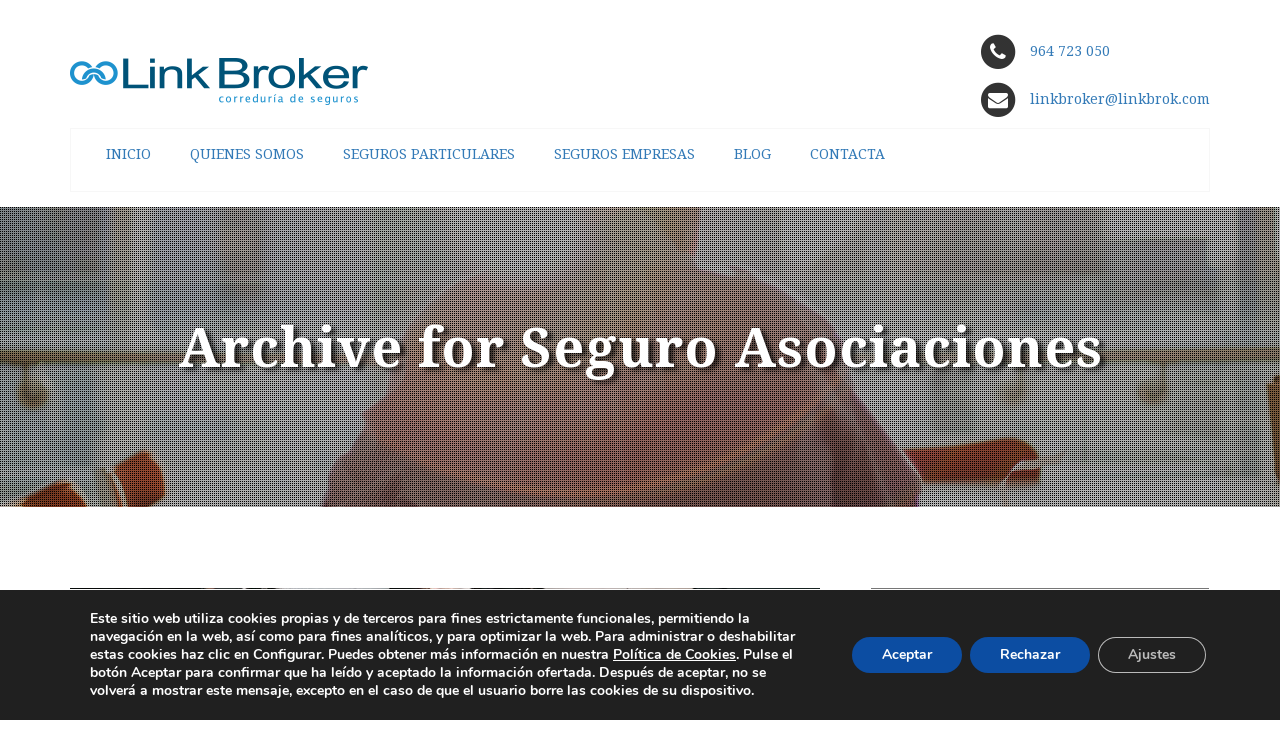

--- FILE ---
content_type: text/html; charset=UTF-8
request_url: https://linkbrokercorreduria.com/category/seguro-asociaciones/
body_size: 20890
content:
<!DOCTYPE html>
<!--[if lt IE 7 ]><html class="ie ie6" lang="en"> <![endif]-->
<!--[if IE 7 ]><html class="ie ie7" lang="en"> <![endif]-->
<!--[if IE 8 ]><html class="ie ie8" lang="en"> <![endif]-->
<!--[if (gte IE 9)|!(IE)]><!-->
<html dir="ltr" lang="es" prefix="og: https://ogp.me/ns#">
<!--<![endif]-->
<head>
<link href="https://fonts.googleapis.com/css?family=Droid+Serif" rel="stylesheet">
<link href="https://fonts.googleapis.com/css?family=Droid+Serif%3A300%2C400%2C400italic%2C700%2C700italic%2C900" rel="stylesheet">
<meta charset="UTF-8">
<meta name="viewport" content="width=device-width, initial-scale=1.0">

<!-- HTML5 shim, for IE6-8 support of HTML5 elements -->
<!--[if lt IE 9]>
      <script src="https://html5shim.googlecode.com/svn/trunk/html5.js"></script>
      <script src="https://css3-mediaqueries-js.googlecode.com/files/css3-mediaqueries.js"></script>
    <![endif]-->
<!-- Favicon -->
<link rel="shortcut icon" href="https://linkbrokercorreduria.com/wp-content/uploads/2015/06/favicon.ico">

<!--<link href="https://fonts.googleapis.com/css?family=Bree+Serif" rel="stylesheet"> -->

<link rel="pingback" href="https://linkbrokercorreduria.com/xmlrpc.php" />

<title>Seguro Asociaciones | Linkbroker</title>

		<!-- All in One SEO 4.9.1.1 - aioseo.com -->
	<meta name="robots" content="noindex, max-image-preview:large" />
	<meta name="keywords" content="seguro asociaciones,seguro ong,seguro organización sin ánimo de lucro" />
	<link rel="canonical" href="https://linkbrokercorreduria.com/category/seguro-asociaciones/" />
	<meta name="generator" content="All in One SEO (AIOSEO) 4.9.1.1" />
		<script type="application/ld+json" class="aioseo-schema">
			{"@context":"https:\/\/schema.org","@graph":[{"@type":"BreadcrumbList","@id":"https:\/\/linkbrokercorreduria.com\/category\/seguro-asociaciones\/#breadcrumblist","itemListElement":[{"@type":"ListItem","@id":"https:\/\/linkbrokercorreduria.com#listItem","position":1,"name":"Inicio","item":"https:\/\/linkbrokercorreduria.com","nextItem":{"@type":"ListItem","@id":"https:\/\/linkbrokercorreduria.com\/category\/seguro-asociaciones\/#listItem","name":"Seguro Asociaciones"}},{"@type":"ListItem","@id":"https:\/\/linkbrokercorreduria.com\/category\/seguro-asociaciones\/#listItem","position":2,"name":"Seguro Asociaciones","previousItem":{"@type":"ListItem","@id":"https:\/\/linkbrokercorreduria.com#listItem","name":"Inicio"}}]},{"@type":"CollectionPage","@id":"https:\/\/linkbrokercorreduria.com\/category\/seguro-asociaciones\/#collectionpage","url":"https:\/\/linkbrokercorreduria.com\/category\/seguro-asociaciones\/","name":"Seguro Asociaciones | Linkbroker","inLanguage":"es-ES","isPartOf":{"@id":"https:\/\/linkbrokercorreduria.com\/#website"},"breadcrumb":{"@id":"https:\/\/linkbrokercorreduria.com\/category\/seguro-asociaciones\/#breadcrumblist"}},{"@type":"Organization","@id":"https:\/\/linkbrokercorreduria.com\/#organization","name":"Link Broker Corredur\u00eda de seguros","description":"Corredur\u00eda de seguros","url":"https:\/\/linkbrokercorreduria.com\/","telephone":"+34964723050","logo":{"@type":"ImageObject","url":"https:\/\/linkbrokercorreduria.com\/wp-content\/uploads\/2015\/06\/logo-linkbroker.png","@id":"https:\/\/linkbrokercorreduria.com\/category\/seguro-asociaciones\/#organizationLogo","width":450,"height":136,"caption":"logo linkbroker"},"image":{"@id":"https:\/\/linkbrokercorreduria.com\/category\/seguro-asociaciones\/#organizationLogo"},"sameAs":["https:\/\/www.facebook.com\/LinkBrokerCorreduriaDeSeguros"]},{"@type":"WebSite","@id":"https:\/\/linkbrokercorreduria.com\/#website","url":"https:\/\/linkbrokercorreduria.com\/","name":"Linkbroker","description":"Corredur\u00eda de seguros","inLanguage":"es-ES","publisher":{"@id":"https:\/\/linkbrokercorreduria.com\/#organization"}}]}
		</script>
		<!-- All in One SEO -->

<link rel='dns-prefetch' href='//static.addtoany.com' />
<link rel='dns-prefetch' href='//fonts.googleapis.com' />
<link rel='dns-prefetch' href='//maxcdn.bootstrapcdn.com' />
<link rel="alternate" type="application/rss+xml" title="Linkbroker &raquo; Feed" href="https://linkbrokercorreduria.com/feed/" />
<link rel="alternate" type="application/rss+xml" title="Linkbroker &raquo; Feed de los comentarios" href="https://linkbrokercorreduria.com/comments/feed/" />
<link rel="alternate" type="application/rss+xml" title="Linkbroker &raquo; Categoría Seguro Asociaciones del feed" href="https://linkbrokercorreduria.com/category/seguro-asociaciones/feed/" />
<style id='wp-img-auto-sizes-contain-inline-css' type='text/css'>
img:is([sizes=auto i],[sizes^="auto," i]){contain-intrinsic-size:3000px 1500px}
/*# sourceURL=wp-img-auto-sizes-contain-inline-css */
</style>
<style id='wp-emoji-styles-inline-css' type='text/css'>

	img.wp-smiley, img.emoji {
		display: inline !important;
		border: none !important;
		box-shadow: none !important;
		height: 1em !important;
		width: 1em !important;
		margin: 0 0.07em !important;
		vertical-align: -0.1em !important;
		background: none !important;
		padding: 0 !important;
	}
/*# sourceURL=wp-emoji-styles-inline-css */
</style>
<style id='wp-block-library-inline-css' type='text/css'>
:root{--wp-block-synced-color:#7a00df;--wp-block-synced-color--rgb:122,0,223;--wp-bound-block-color:var(--wp-block-synced-color);--wp-editor-canvas-background:#ddd;--wp-admin-theme-color:#007cba;--wp-admin-theme-color--rgb:0,124,186;--wp-admin-theme-color-darker-10:#006ba1;--wp-admin-theme-color-darker-10--rgb:0,107,160.5;--wp-admin-theme-color-darker-20:#005a87;--wp-admin-theme-color-darker-20--rgb:0,90,135;--wp-admin-border-width-focus:2px}@media (min-resolution:192dpi){:root{--wp-admin-border-width-focus:1.5px}}.wp-element-button{cursor:pointer}:root .has-very-light-gray-background-color{background-color:#eee}:root .has-very-dark-gray-background-color{background-color:#313131}:root .has-very-light-gray-color{color:#eee}:root .has-very-dark-gray-color{color:#313131}:root .has-vivid-green-cyan-to-vivid-cyan-blue-gradient-background{background:linear-gradient(135deg,#00d084,#0693e3)}:root .has-purple-crush-gradient-background{background:linear-gradient(135deg,#34e2e4,#4721fb 50%,#ab1dfe)}:root .has-hazy-dawn-gradient-background{background:linear-gradient(135deg,#faaca8,#dad0ec)}:root .has-subdued-olive-gradient-background{background:linear-gradient(135deg,#fafae1,#67a671)}:root .has-atomic-cream-gradient-background{background:linear-gradient(135deg,#fdd79a,#004a59)}:root .has-nightshade-gradient-background{background:linear-gradient(135deg,#330968,#31cdcf)}:root .has-midnight-gradient-background{background:linear-gradient(135deg,#020381,#2874fc)}:root{--wp--preset--font-size--normal:16px;--wp--preset--font-size--huge:42px}.has-regular-font-size{font-size:1em}.has-larger-font-size{font-size:2.625em}.has-normal-font-size{font-size:var(--wp--preset--font-size--normal)}.has-huge-font-size{font-size:var(--wp--preset--font-size--huge)}.has-text-align-center{text-align:center}.has-text-align-left{text-align:left}.has-text-align-right{text-align:right}.has-fit-text{white-space:nowrap!important}#end-resizable-editor-section{display:none}.aligncenter{clear:both}.items-justified-left{justify-content:flex-start}.items-justified-center{justify-content:center}.items-justified-right{justify-content:flex-end}.items-justified-space-between{justify-content:space-between}.screen-reader-text{border:0;clip-path:inset(50%);height:1px;margin:-1px;overflow:hidden;padding:0;position:absolute;width:1px;word-wrap:normal!important}.screen-reader-text:focus{background-color:#ddd;clip-path:none;color:#444;display:block;font-size:1em;height:auto;left:5px;line-height:normal;padding:15px 23px 14px;text-decoration:none;top:5px;width:auto;z-index:100000}html :where(.has-border-color){border-style:solid}html :where([style*=border-top-color]){border-top-style:solid}html :where([style*=border-right-color]){border-right-style:solid}html :where([style*=border-bottom-color]){border-bottom-style:solid}html :where([style*=border-left-color]){border-left-style:solid}html :where([style*=border-width]){border-style:solid}html :where([style*=border-top-width]){border-top-style:solid}html :where([style*=border-right-width]){border-right-style:solid}html :where([style*=border-bottom-width]){border-bottom-style:solid}html :where([style*=border-left-width]){border-left-style:solid}html :where(img[class*=wp-image-]){height:auto;max-width:100%}:where(figure){margin:0 0 1em}html :where(.is-position-sticky){--wp-admin--admin-bar--position-offset:var(--wp-admin--admin-bar--height,0px)}@media screen and (max-width:600px){html :where(.is-position-sticky){--wp-admin--admin-bar--position-offset:0px}}

/*# sourceURL=wp-block-library-inline-css */
</style><style id='wp-block-image-inline-css' type='text/css'>
.wp-block-image>a,.wp-block-image>figure>a{display:inline-block}.wp-block-image img{box-sizing:border-box;height:auto;max-width:100%;vertical-align:bottom}@media not (prefers-reduced-motion){.wp-block-image img.hide{visibility:hidden}.wp-block-image img.show{animation:show-content-image .4s}}.wp-block-image[style*=border-radius] img,.wp-block-image[style*=border-radius]>a{border-radius:inherit}.wp-block-image.has-custom-border img{box-sizing:border-box}.wp-block-image.aligncenter{text-align:center}.wp-block-image.alignfull>a,.wp-block-image.alignwide>a{width:100%}.wp-block-image.alignfull img,.wp-block-image.alignwide img{height:auto;width:100%}.wp-block-image .aligncenter,.wp-block-image .alignleft,.wp-block-image .alignright,.wp-block-image.aligncenter,.wp-block-image.alignleft,.wp-block-image.alignright{display:table}.wp-block-image .aligncenter>figcaption,.wp-block-image .alignleft>figcaption,.wp-block-image .alignright>figcaption,.wp-block-image.aligncenter>figcaption,.wp-block-image.alignleft>figcaption,.wp-block-image.alignright>figcaption{caption-side:bottom;display:table-caption}.wp-block-image .alignleft{float:left;margin:.5em 1em .5em 0}.wp-block-image .alignright{float:right;margin:.5em 0 .5em 1em}.wp-block-image .aligncenter{margin-left:auto;margin-right:auto}.wp-block-image :where(figcaption){margin-bottom:1em;margin-top:.5em}.wp-block-image.is-style-circle-mask img{border-radius:9999px}@supports ((-webkit-mask-image:none) or (mask-image:none)) or (-webkit-mask-image:none){.wp-block-image.is-style-circle-mask img{border-radius:0;-webkit-mask-image:url('data:image/svg+xml;utf8,<svg viewBox="0 0 100 100" xmlns="http://www.w3.org/2000/svg"><circle cx="50" cy="50" r="50"/></svg>');mask-image:url('data:image/svg+xml;utf8,<svg viewBox="0 0 100 100" xmlns="http://www.w3.org/2000/svg"><circle cx="50" cy="50" r="50"/></svg>');mask-mode:alpha;-webkit-mask-position:center;mask-position:center;-webkit-mask-repeat:no-repeat;mask-repeat:no-repeat;-webkit-mask-size:contain;mask-size:contain}}:root :where(.wp-block-image.is-style-rounded img,.wp-block-image .is-style-rounded img){border-radius:9999px}.wp-block-image figure{margin:0}.wp-lightbox-container{display:flex;flex-direction:column;position:relative}.wp-lightbox-container img{cursor:zoom-in}.wp-lightbox-container img:hover+button{opacity:1}.wp-lightbox-container button{align-items:center;backdrop-filter:blur(16px) saturate(180%);background-color:#5a5a5a40;border:none;border-radius:4px;cursor:zoom-in;display:flex;height:20px;justify-content:center;opacity:0;padding:0;position:absolute;right:16px;text-align:center;top:16px;width:20px;z-index:100}@media not (prefers-reduced-motion){.wp-lightbox-container button{transition:opacity .2s ease}}.wp-lightbox-container button:focus-visible{outline:3px auto #5a5a5a40;outline:3px auto -webkit-focus-ring-color;outline-offset:3px}.wp-lightbox-container button:hover{cursor:pointer;opacity:1}.wp-lightbox-container button:focus{opacity:1}.wp-lightbox-container button:focus,.wp-lightbox-container button:hover,.wp-lightbox-container button:not(:hover):not(:active):not(.has-background){background-color:#5a5a5a40;border:none}.wp-lightbox-overlay{box-sizing:border-box;cursor:zoom-out;height:100vh;left:0;overflow:hidden;position:fixed;top:0;visibility:hidden;width:100%;z-index:100000}.wp-lightbox-overlay .close-button{align-items:center;cursor:pointer;display:flex;justify-content:center;min-height:40px;min-width:40px;padding:0;position:absolute;right:calc(env(safe-area-inset-right) + 16px);top:calc(env(safe-area-inset-top) + 16px);z-index:5000000}.wp-lightbox-overlay .close-button:focus,.wp-lightbox-overlay .close-button:hover,.wp-lightbox-overlay .close-button:not(:hover):not(:active):not(.has-background){background:none;border:none}.wp-lightbox-overlay .lightbox-image-container{height:var(--wp--lightbox-container-height);left:50%;overflow:hidden;position:absolute;top:50%;transform:translate(-50%,-50%);transform-origin:top left;width:var(--wp--lightbox-container-width);z-index:9999999999}.wp-lightbox-overlay .wp-block-image{align-items:center;box-sizing:border-box;display:flex;height:100%;justify-content:center;margin:0;position:relative;transform-origin:0 0;width:100%;z-index:3000000}.wp-lightbox-overlay .wp-block-image img{height:var(--wp--lightbox-image-height);min-height:var(--wp--lightbox-image-height);min-width:var(--wp--lightbox-image-width);width:var(--wp--lightbox-image-width)}.wp-lightbox-overlay .wp-block-image figcaption{display:none}.wp-lightbox-overlay button{background:none;border:none}.wp-lightbox-overlay .scrim{background-color:#fff;height:100%;opacity:.9;position:absolute;width:100%;z-index:2000000}.wp-lightbox-overlay.active{visibility:visible}@media not (prefers-reduced-motion){.wp-lightbox-overlay.active{animation:turn-on-visibility .25s both}.wp-lightbox-overlay.active img{animation:turn-on-visibility .35s both}.wp-lightbox-overlay.show-closing-animation:not(.active){animation:turn-off-visibility .35s both}.wp-lightbox-overlay.show-closing-animation:not(.active) img{animation:turn-off-visibility .25s both}.wp-lightbox-overlay.zoom.active{animation:none;opacity:1;visibility:visible}.wp-lightbox-overlay.zoom.active .lightbox-image-container{animation:lightbox-zoom-in .4s}.wp-lightbox-overlay.zoom.active .lightbox-image-container img{animation:none}.wp-lightbox-overlay.zoom.active .scrim{animation:turn-on-visibility .4s forwards}.wp-lightbox-overlay.zoom.show-closing-animation:not(.active){animation:none}.wp-lightbox-overlay.zoom.show-closing-animation:not(.active) .lightbox-image-container{animation:lightbox-zoom-out .4s}.wp-lightbox-overlay.zoom.show-closing-animation:not(.active) .lightbox-image-container img{animation:none}.wp-lightbox-overlay.zoom.show-closing-animation:not(.active) .scrim{animation:turn-off-visibility .4s forwards}}@keyframes show-content-image{0%{visibility:hidden}99%{visibility:hidden}to{visibility:visible}}@keyframes turn-on-visibility{0%{opacity:0}to{opacity:1}}@keyframes turn-off-visibility{0%{opacity:1;visibility:visible}99%{opacity:0;visibility:visible}to{opacity:0;visibility:hidden}}@keyframes lightbox-zoom-in{0%{transform:translate(calc((-100vw + var(--wp--lightbox-scrollbar-width))/2 + var(--wp--lightbox-initial-left-position)),calc(-50vh + var(--wp--lightbox-initial-top-position))) scale(var(--wp--lightbox-scale))}to{transform:translate(-50%,-50%) scale(1)}}@keyframes lightbox-zoom-out{0%{transform:translate(-50%,-50%) scale(1);visibility:visible}99%{visibility:visible}to{transform:translate(calc((-100vw + var(--wp--lightbox-scrollbar-width))/2 + var(--wp--lightbox-initial-left-position)),calc(-50vh + var(--wp--lightbox-initial-top-position))) scale(var(--wp--lightbox-scale));visibility:hidden}}
/*# sourceURL=https://linkbrokercorreduria.com/wp-includes/blocks/image/style.min.css */
</style>
<style id='global-styles-inline-css' type='text/css'>
:root{--wp--preset--aspect-ratio--square: 1;--wp--preset--aspect-ratio--4-3: 4/3;--wp--preset--aspect-ratio--3-4: 3/4;--wp--preset--aspect-ratio--3-2: 3/2;--wp--preset--aspect-ratio--2-3: 2/3;--wp--preset--aspect-ratio--16-9: 16/9;--wp--preset--aspect-ratio--9-16: 9/16;--wp--preset--color--black: #000000;--wp--preset--color--cyan-bluish-gray: #abb8c3;--wp--preset--color--white: #ffffff;--wp--preset--color--pale-pink: #f78da7;--wp--preset--color--vivid-red: #cf2e2e;--wp--preset--color--luminous-vivid-orange: #ff6900;--wp--preset--color--luminous-vivid-amber: #fcb900;--wp--preset--color--light-green-cyan: #7bdcb5;--wp--preset--color--vivid-green-cyan: #00d084;--wp--preset--color--pale-cyan-blue: #8ed1fc;--wp--preset--color--vivid-cyan-blue: #0693e3;--wp--preset--color--vivid-purple: #9b51e0;--wp--preset--gradient--vivid-cyan-blue-to-vivid-purple: linear-gradient(135deg,rgb(6,147,227) 0%,rgb(155,81,224) 100%);--wp--preset--gradient--light-green-cyan-to-vivid-green-cyan: linear-gradient(135deg,rgb(122,220,180) 0%,rgb(0,208,130) 100%);--wp--preset--gradient--luminous-vivid-amber-to-luminous-vivid-orange: linear-gradient(135deg,rgb(252,185,0) 0%,rgb(255,105,0) 100%);--wp--preset--gradient--luminous-vivid-orange-to-vivid-red: linear-gradient(135deg,rgb(255,105,0) 0%,rgb(207,46,46) 100%);--wp--preset--gradient--very-light-gray-to-cyan-bluish-gray: linear-gradient(135deg,rgb(238,238,238) 0%,rgb(169,184,195) 100%);--wp--preset--gradient--cool-to-warm-spectrum: linear-gradient(135deg,rgb(74,234,220) 0%,rgb(151,120,209) 20%,rgb(207,42,186) 40%,rgb(238,44,130) 60%,rgb(251,105,98) 80%,rgb(254,248,76) 100%);--wp--preset--gradient--blush-light-purple: linear-gradient(135deg,rgb(255,206,236) 0%,rgb(152,150,240) 100%);--wp--preset--gradient--blush-bordeaux: linear-gradient(135deg,rgb(254,205,165) 0%,rgb(254,45,45) 50%,rgb(107,0,62) 100%);--wp--preset--gradient--luminous-dusk: linear-gradient(135deg,rgb(255,203,112) 0%,rgb(199,81,192) 50%,rgb(65,88,208) 100%);--wp--preset--gradient--pale-ocean: linear-gradient(135deg,rgb(255,245,203) 0%,rgb(182,227,212) 50%,rgb(51,167,181) 100%);--wp--preset--gradient--electric-grass: linear-gradient(135deg,rgb(202,248,128) 0%,rgb(113,206,126) 100%);--wp--preset--gradient--midnight: linear-gradient(135deg,rgb(2,3,129) 0%,rgb(40,116,252) 100%);--wp--preset--font-size--small: 13px;--wp--preset--font-size--medium: 20px;--wp--preset--font-size--large: 36px;--wp--preset--font-size--x-large: 42px;--wp--preset--spacing--20: 0.44rem;--wp--preset--spacing--30: 0.67rem;--wp--preset--spacing--40: 1rem;--wp--preset--spacing--50: 1.5rem;--wp--preset--spacing--60: 2.25rem;--wp--preset--spacing--70: 3.38rem;--wp--preset--spacing--80: 5.06rem;--wp--preset--shadow--natural: 6px 6px 9px rgba(0, 0, 0, 0.2);--wp--preset--shadow--deep: 12px 12px 50px rgba(0, 0, 0, 0.4);--wp--preset--shadow--sharp: 6px 6px 0px rgba(0, 0, 0, 0.2);--wp--preset--shadow--outlined: 6px 6px 0px -3px rgb(255, 255, 255), 6px 6px rgb(0, 0, 0);--wp--preset--shadow--crisp: 6px 6px 0px rgb(0, 0, 0);}:where(.is-layout-flex){gap: 0.5em;}:where(.is-layout-grid){gap: 0.5em;}body .is-layout-flex{display: flex;}.is-layout-flex{flex-wrap: wrap;align-items: center;}.is-layout-flex > :is(*, div){margin: 0;}body .is-layout-grid{display: grid;}.is-layout-grid > :is(*, div){margin: 0;}:where(.wp-block-columns.is-layout-flex){gap: 2em;}:where(.wp-block-columns.is-layout-grid){gap: 2em;}:where(.wp-block-post-template.is-layout-flex){gap: 1.25em;}:where(.wp-block-post-template.is-layout-grid){gap: 1.25em;}.has-black-color{color: var(--wp--preset--color--black) !important;}.has-cyan-bluish-gray-color{color: var(--wp--preset--color--cyan-bluish-gray) !important;}.has-white-color{color: var(--wp--preset--color--white) !important;}.has-pale-pink-color{color: var(--wp--preset--color--pale-pink) !important;}.has-vivid-red-color{color: var(--wp--preset--color--vivid-red) !important;}.has-luminous-vivid-orange-color{color: var(--wp--preset--color--luminous-vivid-orange) !important;}.has-luminous-vivid-amber-color{color: var(--wp--preset--color--luminous-vivid-amber) !important;}.has-light-green-cyan-color{color: var(--wp--preset--color--light-green-cyan) !important;}.has-vivid-green-cyan-color{color: var(--wp--preset--color--vivid-green-cyan) !important;}.has-pale-cyan-blue-color{color: var(--wp--preset--color--pale-cyan-blue) !important;}.has-vivid-cyan-blue-color{color: var(--wp--preset--color--vivid-cyan-blue) !important;}.has-vivid-purple-color{color: var(--wp--preset--color--vivid-purple) !important;}.has-black-background-color{background-color: var(--wp--preset--color--black) !important;}.has-cyan-bluish-gray-background-color{background-color: var(--wp--preset--color--cyan-bluish-gray) !important;}.has-white-background-color{background-color: var(--wp--preset--color--white) !important;}.has-pale-pink-background-color{background-color: var(--wp--preset--color--pale-pink) !important;}.has-vivid-red-background-color{background-color: var(--wp--preset--color--vivid-red) !important;}.has-luminous-vivid-orange-background-color{background-color: var(--wp--preset--color--luminous-vivid-orange) !important;}.has-luminous-vivid-amber-background-color{background-color: var(--wp--preset--color--luminous-vivid-amber) !important;}.has-light-green-cyan-background-color{background-color: var(--wp--preset--color--light-green-cyan) !important;}.has-vivid-green-cyan-background-color{background-color: var(--wp--preset--color--vivid-green-cyan) !important;}.has-pale-cyan-blue-background-color{background-color: var(--wp--preset--color--pale-cyan-blue) !important;}.has-vivid-cyan-blue-background-color{background-color: var(--wp--preset--color--vivid-cyan-blue) !important;}.has-vivid-purple-background-color{background-color: var(--wp--preset--color--vivid-purple) !important;}.has-black-border-color{border-color: var(--wp--preset--color--black) !important;}.has-cyan-bluish-gray-border-color{border-color: var(--wp--preset--color--cyan-bluish-gray) !important;}.has-white-border-color{border-color: var(--wp--preset--color--white) !important;}.has-pale-pink-border-color{border-color: var(--wp--preset--color--pale-pink) !important;}.has-vivid-red-border-color{border-color: var(--wp--preset--color--vivid-red) !important;}.has-luminous-vivid-orange-border-color{border-color: var(--wp--preset--color--luminous-vivid-orange) !important;}.has-luminous-vivid-amber-border-color{border-color: var(--wp--preset--color--luminous-vivid-amber) !important;}.has-light-green-cyan-border-color{border-color: var(--wp--preset--color--light-green-cyan) !important;}.has-vivid-green-cyan-border-color{border-color: var(--wp--preset--color--vivid-green-cyan) !important;}.has-pale-cyan-blue-border-color{border-color: var(--wp--preset--color--pale-cyan-blue) !important;}.has-vivid-cyan-blue-border-color{border-color: var(--wp--preset--color--vivid-cyan-blue) !important;}.has-vivid-purple-border-color{border-color: var(--wp--preset--color--vivid-purple) !important;}.has-vivid-cyan-blue-to-vivid-purple-gradient-background{background: var(--wp--preset--gradient--vivid-cyan-blue-to-vivid-purple) !important;}.has-light-green-cyan-to-vivid-green-cyan-gradient-background{background: var(--wp--preset--gradient--light-green-cyan-to-vivid-green-cyan) !important;}.has-luminous-vivid-amber-to-luminous-vivid-orange-gradient-background{background: var(--wp--preset--gradient--luminous-vivid-amber-to-luminous-vivid-orange) !important;}.has-luminous-vivid-orange-to-vivid-red-gradient-background{background: var(--wp--preset--gradient--luminous-vivid-orange-to-vivid-red) !important;}.has-very-light-gray-to-cyan-bluish-gray-gradient-background{background: var(--wp--preset--gradient--very-light-gray-to-cyan-bluish-gray) !important;}.has-cool-to-warm-spectrum-gradient-background{background: var(--wp--preset--gradient--cool-to-warm-spectrum) !important;}.has-blush-light-purple-gradient-background{background: var(--wp--preset--gradient--blush-light-purple) !important;}.has-blush-bordeaux-gradient-background{background: var(--wp--preset--gradient--blush-bordeaux) !important;}.has-luminous-dusk-gradient-background{background: var(--wp--preset--gradient--luminous-dusk) !important;}.has-pale-ocean-gradient-background{background: var(--wp--preset--gradient--pale-ocean) !important;}.has-electric-grass-gradient-background{background: var(--wp--preset--gradient--electric-grass) !important;}.has-midnight-gradient-background{background: var(--wp--preset--gradient--midnight) !important;}.has-small-font-size{font-size: var(--wp--preset--font-size--small) !important;}.has-medium-font-size{font-size: var(--wp--preset--font-size--medium) !important;}.has-large-font-size{font-size: var(--wp--preset--font-size--large) !important;}.has-x-large-font-size{font-size: var(--wp--preset--font-size--x-large) !important;}
/*# sourceURL=global-styles-inline-css */
</style>

<style id='classic-theme-styles-inline-css' type='text/css'>
/*! This file is auto-generated */
.wp-block-button__link{color:#fff;background-color:#32373c;border-radius:9999px;box-shadow:none;text-decoration:none;padding:calc(.667em + 2px) calc(1.333em + 2px);font-size:1.125em}.wp-block-file__button{background:#32373c;color:#fff;text-decoration:none}
/*# sourceURL=/wp-includes/css/classic-themes.min.css */
</style>
<link rel='stylesheet' id='contact-form-7-css' href='https://linkbrokercorreduria.com/wp-content/plugins/contact-form-7/includes/css/styles.css?ver=6.1.4' type='text/css' media='all' />
<link rel='stylesheet' id='mt-theme-font-css' href='https://fonts.googleapis.com/css?family=Droid+Serif%3A300%2C400%2C400italic%2C700%2C700italic%2C900&#038;ver=f1e8d85e2594a016d8da74c6969d30e7' type='text/css' media='all' />
<link rel='stylesheet' id='bootstrap-css-css' href='https://linkbrokercorreduria.com/wp-content/themes/lawyers/css/bootstrap/css/bootstrap.min.css?ver=f1e8d85e2594a016d8da74c6969d30e7' type='text/css' media='all' />
<link rel='stylesheet' id='font-awesome-css' href='https://maxcdn.bootstrapcdn.com/font-awesome/4.5.0/css/font-awesome.min.css?ver=f1e8d85e2594a016d8da74c6969d30e7' type='text/css' media='all' />
<link rel='stylesheet' id='style-css-css' href='https://linkbrokercorreduria.com/wp-content/themes/lawyers/style.css?ver=f1e8d85e2594a016d8da74c6969d30e7' type='text/css' media='all' />
<link rel='stylesheet' id='pretty-css-css' href='https://linkbrokercorreduria.com/wp-content/themes/lawyers/js/prettyphoto/css/prettyPhoto.css?ver=f1e8d85e2594a016d8da74c6969d30e7' type='text/css' media='all' />
<link rel='stylesheet' id='addtoany-css' href='https://linkbrokercorreduria.com/wp-content/plugins/add-to-any/addtoany.min.css?ver=1.16' type='text/css' media='all' />
<link rel='stylesheet' id='moove_gdpr_frontend-css' href='https://linkbrokercorreduria.com/wp-content/plugins/gdpr-cookie-compliance/dist/styles/gdpr-main.css?ver=5.0.9' type='text/css' media='all' />
<style id='moove_gdpr_frontend-inline-css' type='text/css'>
#moove_gdpr_cookie_modal,#moove_gdpr_cookie_info_bar,.gdpr_cookie_settings_shortcode_content{font-family:&#039;Nunito&#039;,sans-serif}#moove_gdpr_save_popup_settings_button{background-color:#373737;color:#fff}#moove_gdpr_save_popup_settings_button:hover{background-color:#000}#moove_gdpr_cookie_info_bar .moove-gdpr-info-bar-container .moove-gdpr-info-bar-content a.mgbutton,#moove_gdpr_cookie_info_bar .moove-gdpr-info-bar-container .moove-gdpr-info-bar-content button.mgbutton{background-color:#0c4da2}#moove_gdpr_cookie_modal .moove-gdpr-modal-content .moove-gdpr-modal-footer-content .moove-gdpr-button-holder a.mgbutton,#moove_gdpr_cookie_modal .moove-gdpr-modal-content .moove-gdpr-modal-footer-content .moove-gdpr-button-holder button.mgbutton,.gdpr_cookie_settings_shortcode_content .gdpr-shr-button.button-green{background-color:#0c4da2;border-color:#0c4da2}#moove_gdpr_cookie_modal .moove-gdpr-modal-content .moove-gdpr-modal-footer-content .moove-gdpr-button-holder a.mgbutton:hover,#moove_gdpr_cookie_modal .moove-gdpr-modal-content .moove-gdpr-modal-footer-content .moove-gdpr-button-holder button.mgbutton:hover,.gdpr_cookie_settings_shortcode_content .gdpr-shr-button.button-green:hover{background-color:#fff;color:#0c4da2}#moove_gdpr_cookie_modal .moove-gdpr-modal-content .moove-gdpr-modal-close i,#moove_gdpr_cookie_modal .moove-gdpr-modal-content .moove-gdpr-modal-close span.gdpr-icon{background-color:#0c4da2;border:1px solid #0c4da2}#moove_gdpr_cookie_info_bar span.moove-gdpr-infobar-allow-all.focus-g,#moove_gdpr_cookie_info_bar span.moove-gdpr-infobar-allow-all:focus,#moove_gdpr_cookie_info_bar button.moove-gdpr-infobar-allow-all.focus-g,#moove_gdpr_cookie_info_bar button.moove-gdpr-infobar-allow-all:focus,#moove_gdpr_cookie_info_bar span.moove-gdpr-infobar-reject-btn.focus-g,#moove_gdpr_cookie_info_bar span.moove-gdpr-infobar-reject-btn:focus,#moove_gdpr_cookie_info_bar button.moove-gdpr-infobar-reject-btn.focus-g,#moove_gdpr_cookie_info_bar button.moove-gdpr-infobar-reject-btn:focus,#moove_gdpr_cookie_info_bar span.change-settings-button.focus-g,#moove_gdpr_cookie_info_bar span.change-settings-button:focus,#moove_gdpr_cookie_info_bar button.change-settings-button.focus-g,#moove_gdpr_cookie_info_bar button.change-settings-button:focus{-webkit-box-shadow:0 0 1px 3px #0c4da2;-moz-box-shadow:0 0 1px 3px #0c4da2;box-shadow:0 0 1px 3px #0c4da2}#moove_gdpr_cookie_modal .moove-gdpr-modal-content .moove-gdpr-modal-close i:hover,#moove_gdpr_cookie_modal .moove-gdpr-modal-content .moove-gdpr-modal-close span.gdpr-icon:hover,#moove_gdpr_cookie_info_bar span[data-href]>u.change-settings-button{color:#0c4da2}#moove_gdpr_cookie_modal .moove-gdpr-modal-content .moove-gdpr-modal-left-content #moove-gdpr-menu li.menu-item-selected a span.gdpr-icon,#moove_gdpr_cookie_modal .moove-gdpr-modal-content .moove-gdpr-modal-left-content #moove-gdpr-menu li.menu-item-selected button span.gdpr-icon{color:inherit}#moove_gdpr_cookie_modal .moove-gdpr-modal-content .moove-gdpr-modal-left-content #moove-gdpr-menu li a span.gdpr-icon,#moove_gdpr_cookie_modal .moove-gdpr-modal-content .moove-gdpr-modal-left-content #moove-gdpr-menu li button span.gdpr-icon{color:inherit}#moove_gdpr_cookie_modal .gdpr-acc-link{line-height:0;font-size:0;color:transparent;position:absolute}#moove_gdpr_cookie_modal .moove-gdpr-modal-content .moove-gdpr-modal-close:hover i,#moove_gdpr_cookie_modal .moove-gdpr-modal-content .moove-gdpr-modal-left-content #moove-gdpr-menu li a,#moove_gdpr_cookie_modal .moove-gdpr-modal-content .moove-gdpr-modal-left-content #moove-gdpr-menu li button,#moove_gdpr_cookie_modal .moove-gdpr-modal-content .moove-gdpr-modal-left-content #moove-gdpr-menu li button i,#moove_gdpr_cookie_modal .moove-gdpr-modal-content .moove-gdpr-modal-left-content #moove-gdpr-menu li a i,#moove_gdpr_cookie_modal .moove-gdpr-modal-content .moove-gdpr-tab-main .moove-gdpr-tab-main-content a:hover,#moove_gdpr_cookie_info_bar.moove-gdpr-dark-scheme .moove-gdpr-info-bar-container .moove-gdpr-info-bar-content a.mgbutton:hover,#moove_gdpr_cookie_info_bar.moove-gdpr-dark-scheme .moove-gdpr-info-bar-container .moove-gdpr-info-bar-content button.mgbutton:hover,#moove_gdpr_cookie_info_bar.moove-gdpr-dark-scheme .moove-gdpr-info-bar-container .moove-gdpr-info-bar-content a:hover,#moove_gdpr_cookie_info_bar.moove-gdpr-dark-scheme .moove-gdpr-info-bar-container .moove-gdpr-info-bar-content button:hover,#moove_gdpr_cookie_info_bar.moove-gdpr-dark-scheme .moove-gdpr-info-bar-container .moove-gdpr-info-bar-content span.change-settings-button:hover,#moove_gdpr_cookie_info_bar.moove-gdpr-dark-scheme .moove-gdpr-info-bar-container .moove-gdpr-info-bar-content button.change-settings-button:hover,#moove_gdpr_cookie_info_bar.moove-gdpr-dark-scheme .moove-gdpr-info-bar-container .moove-gdpr-info-bar-content u.change-settings-button:hover,#moove_gdpr_cookie_info_bar span[data-href]>u.change-settings-button,#moove_gdpr_cookie_info_bar.moove-gdpr-dark-scheme .moove-gdpr-info-bar-container .moove-gdpr-info-bar-content a.mgbutton.focus-g,#moove_gdpr_cookie_info_bar.moove-gdpr-dark-scheme .moove-gdpr-info-bar-container .moove-gdpr-info-bar-content button.mgbutton.focus-g,#moove_gdpr_cookie_info_bar.moove-gdpr-dark-scheme .moove-gdpr-info-bar-container .moove-gdpr-info-bar-content a.focus-g,#moove_gdpr_cookie_info_bar.moove-gdpr-dark-scheme .moove-gdpr-info-bar-container .moove-gdpr-info-bar-content button.focus-g,#moove_gdpr_cookie_info_bar.moove-gdpr-dark-scheme .moove-gdpr-info-bar-container .moove-gdpr-info-bar-content a.mgbutton:focus,#moove_gdpr_cookie_info_bar.moove-gdpr-dark-scheme .moove-gdpr-info-bar-container .moove-gdpr-info-bar-content button.mgbutton:focus,#moove_gdpr_cookie_info_bar.moove-gdpr-dark-scheme .moove-gdpr-info-bar-container .moove-gdpr-info-bar-content a:focus,#moove_gdpr_cookie_info_bar.moove-gdpr-dark-scheme .moove-gdpr-info-bar-container .moove-gdpr-info-bar-content button:focus,#moove_gdpr_cookie_info_bar.moove-gdpr-dark-scheme .moove-gdpr-info-bar-container .moove-gdpr-info-bar-content span.change-settings-button.focus-g,span.change-settings-button:focus,button.change-settings-button.focus-g,button.change-settings-button:focus,#moove_gdpr_cookie_info_bar.moove-gdpr-dark-scheme .moove-gdpr-info-bar-container .moove-gdpr-info-bar-content u.change-settings-button.focus-g,#moove_gdpr_cookie_info_bar.moove-gdpr-dark-scheme .moove-gdpr-info-bar-container .moove-gdpr-info-bar-content u.change-settings-button:focus{color:#0c4da2}#moove_gdpr_cookie_modal .moove-gdpr-branding.focus-g span,#moove_gdpr_cookie_modal .moove-gdpr-modal-content .moove-gdpr-tab-main a.focus-g,#moove_gdpr_cookie_modal .moove-gdpr-modal-content .moove-gdpr-tab-main .gdpr-cd-details-toggle.focus-g{color:#0c4da2}#moove_gdpr_cookie_modal.gdpr_lightbox-hide{display:none}
/*# sourceURL=moove_gdpr_frontend-inline-css */
</style>
<script type="text/javascript" id="addtoany-core-js-before">
/* <![CDATA[ */
window.a2a_config=window.a2a_config||{};a2a_config.callbacks=[];a2a_config.overlays=[];a2a_config.templates={};a2a_localize = {
	Share: "Compartir",
	Save: "Guardar",
	Subscribe: "Suscribir",
	Email: "Correo electrónico",
	Bookmark: "Marcador",
	ShowAll: "Mostrar todo",
	ShowLess: "Mostrar menos",
	FindServices: "Encontrar servicio(s)",
	FindAnyServiceToAddTo: "Encuentra al instante cualquier servicio para añadir a",
	PoweredBy: "Funciona con",
	ShareViaEmail: "Compartir por correo electrónico",
	SubscribeViaEmail: "Suscribirse a través de correo electrónico",
	BookmarkInYourBrowser: "Añadir a marcadores de tu navegador",
	BookmarkInstructions: "Presiona «Ctrl+D» o «\u2318+D» para añadir esta página a marcadores",
	AddToYourFavorites: "Añadir a tus favoritos",
	SendFromWebOrProgram: "Enviar desde cualquier dirección o programa de correo electrónico ",
	EmailProgram: "Programa de correo electrónico",
	More: "Más&#8230;",
	ThanksForSharing: "¡Gracias por compartir!",
	ThanksForFollowing: "¡Gracias por seguirnos!"
};


//# sourceURL=addtoany-core-js-before
/* ]]> */
</script>
<script type="text/javascript" defer src="https://static.addtoany.com/menu/page.js" id="addtoany-core-js"></script>
<script type="text/javascript" src="https://linkbrokercorreduria.com/wp-includes/js/jquery/jquery.min.js?ver=3.7.1" id="jquery-core-js"></script>
<script type="text/javascript" src="https://linkbrokercorreduria.com/wp-includes/js/jquery/jquery-migrate.min.js?ver=3.4.1" id="jquery-migrate-js"></script>
<script type="text/javascript" defer src="https://linkbrokercorreduria.com/wp-content/plugins/add-to-any/addtoany.min.js?ver=1.1" id="addtoany-jquery-js"></script>
<link rel="https://api.w.org/" href="https://linkbrokercorreduria.com/wp-json/" /><link rel="alternate" title="JSON" type="application/json" href="https://linkbrokercorreduria.com/wp-json/wp/v2/categories/156" /><link rel="EditURI" type="application/rsd+xml" title="RSD" href="https://linkbrokercorreduria.com/xmlrpc.php?rsd" />

<script type="text/javascript">
(function(url){
	if(/(?:Chrome\/26\.0\.1410\.63 Safari\/537\.31|WordfenceTestMonBot)/.test(navigator.userAgent)){ return; }
	var addEvent = function(evt, handler) {
		if (window.addEventListener) {
			document.addEventListener(evt, handler, false);
		} else if (window.attachEvent) {
			document.attachEvent('on' + evt, handler);
		}
	};
	var removeEvent = function(evt, handler) {
		if (window.removeEventListener) {
			document.removeEventListener(evt, handler, false);
		} else if (window.detachEvent) {
			document.detachEvent('on' + evt, handler);
		}
	};
	var evts = 'contextmenu dblclick drag dragend dragenter dragleave dragover dragstart drop keydown keypress keyup mousedown mousemove mouseout mouseover mouseup mousewheel scroll'.split(' ');
	var logHuman = function() {
		if (window.wfLogHumanRan) { return; }
		window.wfLogHumanRan = true;
		var wfscr = document.createElement('script');
		wfscr.type = 'text/javascript';
		wfscr.async = true;
		wfscr.src = url + '&r=' + Math.random();
		(document.getElementsByTagName('head')[0]||document.getElementsByTagName('body')[0]).appendChild(wfscr);
		for (var i = 0; i < evts.length; i++) {
			removeEvent(evts[i], logHuman);
		}
	};
	for (var i = 0; i < evts.length; i++) {
		addEvent(evts[i], logHuman);
	}
})('//linkbrokercorreduria.com/?wordfence_lh=1&hid=0A749CCE7FF19C77002C4D79316B40C4');
</script>		<style type="text/css" id="wp-custom-css">
			/*blog*/
.blog-button a{display:inline-block;
padding:8px 24px;
}
element.style {
    margin-top: 0px;
    margin-bottom: 0px;
}
.blog-button{letter-spacing:1px;
text-align:right;
margin-top:0px;}

.blog-post{padding-bottom:45px;
margin-bottom:0px;
position:relative;
}

.blog-button a{
display:inline-block;
padding:4px 24px;
}

.blog-post {
    padding-bottom: 50px;
    margin-bottom: 0px;
    position: relative;
}
.margin40{margin-bottom:20px;}
/*home final*/

.blog-date {
    margin: 16px 0 15px 0;
}
element.style {
    padding-bottom: 10px;
}
.footer-social{margin:10px 0 16px 0; list-style:none;}
element.style {
    padding-bottom: 20px;
}
/*sub-menú empresas*/
.menu-nav ul {
width: 280px;
}
.single-post img.size-full {
	margin-top:25px !important;
}
h5.articles-title{
	font-size:1.3em !important;
	line-height:1.2em !important;
}		</style>
		     
</head>

<body data-rsssl=1 class="archive category category-seguro-asociaciones category-156 wp-theme-lawyers" >

<div id="main">

<header id="header-bar">
    <div class="container">
    
 <div class="row">
        <div class="col-md-12">
          <div class="clearfix">
       
                     
            <div id="logo"><a href="https://linkbrokercorreduria.com/"><img class="img-responsive" src="https://linkbrokercorreduria.com/wp-content/uploads/2015/06/logo-linkbroker-pequeño.png" alt=""/></a></div>
            
            
            
                        
            <div class="header-contact">
              <div class="header-phone"><span class="fa-stack"> <i class="fa fa-circle fa-stack-2x"></i> <i class="fa fa-phone fa-stack-1x"></i></span> <a href="tel:964 723 050">964 723 050</a></div>
              <div class="header-email"><span class="fa-stack"> <i class="fa fa-circle fa-stack-2x"></i> <i class="fa fa-envelope fa-stack-1x"></i></span><a href="mailto:linkbroker@linkbrok.com"> linkbroker@linkbrok.com</a></div>
            
            <!--<div class="calcular"><a href="https://linkbrokercorreduria.com/seguro-de-coche-por-dias/" class="headercalcula">CALCULA Y CONTRATA TU<br/>SEGURO DE COCHE POR DÍAS</a>
            </div>-->
           </div>
            <!--.header-contact-->
          </div>
          <!--.clearfix-->
          <nav class="navbar navbar-custom" role="navigation">
           
            <div class="navbar-header">
              <button type="button" class="navbar-toggle" data-toggle="collapse" data-target="#collapse-navigation"> <span class="sr-only">Toggle navigation</span> <span class="icon-bar"></span> <span class="icon-bar"></span> <span class="icon-bar"></span> </button>
            </div>
            
            <div class="collapse navbar-collapse" id="collapse-navigation">
             
			<ul id="menu-menu" class="nav menu-nav"><li id="menu-item-162" class="menu-item menu-item-type-post_type menu-item-object-page menu-item-home menu-item-162"><a href="https://linkbrokercorreduria.com/">INICIO</a></li>
<li id="menu-item-142" class="menu-item menu-item-type-custom menu-item-object-custom menu-item-has-children menu-item-142"><a href="#">QUIENES SOMOS</a>
<ul class="sub-menu">
	<li id="menu-item-141" class="menu-item menu-item-type-post_type menu-item-object-page menu-item-141"><a href="https://linkbrokercorreduria.com/empresa/">Empresa</a></li>
</ul>
</li>
<li id="menu-item-322" class="menu-item menu-item-type-post_type menu-item-object-page menu-item-has-children menu-item-322"><a href="https://linkbrokercorreduria.com/seguros-particulares/">SEGUROS PARTICULARES</a>
<ul class="sub-menu">
	<li id="menu-item-570" class="menu-item menu-item-type-post_type menu-item-object-page menu-item-570"><a href="https://linkbrokercorreduria.com/seguros-particulares/seguro-de-vida/">Seguro de Vida</a></li>
	<li id="menu-item-569" class="menu-item menu-item-type-post_type menu-item-object-page menu-item-569"><a href="https://linkbrokercorreduria.com/seguros-particulares/seguro-de-viaje/">Seguro de Viaje</a></li>
	<li id="menu-item-571" class="menu-item menu-item-type-post_type menu-item-object-page menu-item-571"><a href="https://linkbrokercorreduria.com/seguros-particulares/seguro-de-salud/">Seguro de Salud</a></li>
	<li id="menu-item-585" class="menu-item menu-item-type-post_type menu-item-object-page menu-item-585"><a href="https://linkbrokercorreduria.com/seguros-particulares/seguro-de-hogar/">Seguro de Hogar</a></li>
	<li id="menu-item-589" class="menu-item menu-item-type-post_type menu-item-object-page menu-item-589"><a href="https://linkbrokercorreduria.com/seguros-particulares/seguro-de-decesos/">Seguro de Decesos</a></li>
	<li id="menu-item-568" class="menu-item menu-item-type-post_type menu-item-object-page menu-item-has-children menu-item-568"><a href="https://linkbrokercorreduria.com/seguros-particulares/seguro-de-coche/">Seguro de Coche</a>
	<ul class="sub-menu">
		<li id="menu-item-2244" class="menu-item menu-item-type-post_type menu-item-object-page menu-item-2244"><a href="https://linkbrokercorreduria.com/seguro-de-coche-por-dias/">Seguro de Coche por días</a></li>
	</ul>
</li>
	<li id="menu-item-584" class="menu-item menu-item-type-post_type menu-item-object-page menu-item-584"><a href="https://linkbrokercorreduria.com/seguros-particulares/seguros-de-accidentes/">Seguros de Accidentes</a></li>
	<li id="menu-item-698" class="menu-item menu-item-type-post_type menu-item-object-page menu-item-698"><a href="https://linkbrokercorreduria.com/seguros-particulares/seguro-de-embarcaciones-de-recreo/">Seguro de embarcaciones de recreo</a></li>
	<li id="menu-item-701" class="menu-item menu-item-type-post_type menu-item-object-page menu-item-701"><a href="https://linkbrokercorreduria.com/seguros-particulares/seguro-de-impago-de-alquiler-viviendas/">Seguro de impago de alquiler viviendas</a></li>
	<li id="menu-item-706" class="menu-item menu-item-type-post_type menu-item-object-page menu-item-706"><a href="https://linkbrokercorreduria.com/seguros-particulares/seguro-pensiones-y-productos-de-ahorro-para-la-jubilacion/">Seguro pensiones y productos de ahorro para la jubilación</a></li>
</ul>
</li>
<li id="menu-item-49" class="menu-item menu-item-type-post_type menu-item-object-page menu-item-has-children menu-item-49"><a href="https://linkbrokercorreduria.com/seguros-empresas/">SEGUROS EMPRESAS</a>
<ul class="sub-menu">
	<li id="menu-item-1055" class="menu-item menu-item-type-post_type menu-item-object-page menu-item-has-children menu-item-1055"><a href="https://linkbrokercorreduria.com/seguros-empresas/seguros-todo-riesgo-danos-materiales-trdm/">Seguros empresa patrimoniales</a>
	<ul class="sub-menu">
		<li id="menu-item-1032" class="menu-item menu-item-type-post_type menu-item-object-page menu-item-1032"><a href="https://linkbrokercorreduria.com/seguros-empresas/seguros-todo-riesgo-danos-materiales-trdm/">Seguros todo riesgo  TRDM</a></li>
		<li id="menu-item-1033" class="menu-item menu-item-type-post_type menu-item-object-page menu-item-1033"><a href="https://linkbrokercorreduria.com/seguros-empresas/seguros-pyme-multirriesgos-empresas/">Seguros PYME multirriesgos empresas</a></li>
		<li id="menu-item-1034" class="menu-item menu-item-type-post_type menu-item-object-page menu-item-1034"><a href="https://linkbrokercorreduria.com/seguros-empresas/seguros-hoteles-hostales-apartahoteles-y-pensiones/">Seguros hoteles, hostales&#8230;</a></li>
		<li id="menu-item-1035" class="menu-item menu-item-type-post_type menu-item-object-page menu-item-1035"><a href="https://linkbrokercorreduria.com/seguros-empresas/seguros-para-talleres-de-reparacion/">Seguros para talleres de reparación</a></li>
		<li id="menu-item-1036" class="menu-item menu-item-type-post_type menu-item-object-page menu-item-1036"><a href="https://linkbrokercorreduria.com/seguros-empresas/seguros-geriatricos-residencias/">Seguros geriátricos, residencias</a></li>
		<li id="menu-item-1038" class="menu-item menu-item-type-post_type menu-item-object-page menu-item-1038"><a href="https://linkbrokercorreduria.com/seguros-empresas/seguro-de-responsabilidad-civil/">Seguro de responsabilidad civil</a></li>
		<li id="menu-item-1039" class="menu-item menu-item-type-post_type menu-item-object-page menu-item-1039"><a href="https://linkbrokercorreduria.com/seguros-empresas/seguro-r-civil-d0-administradores-y-consejeros/">Seguro RC D&#038;0 Admin. y consejeros</a></li>
		<li id="menu-item-1037" class="menu-item menu-item-type-post_type menu-item-object-page menu-item-1037"><a href="https://linkbrokercorreduria.com/seguros-empresas/seguro-concesionarios-de-vehiculos-de-ocasion/">Seguro vehiculos de ocasión</a></li>
		<li id="menu-item-1040" class="menu-item menu-item-type-post_type menu-item-object-page menu-item-1040"><a href="https://linkbrokercorreduria.com/seguros-empresas/seguro-r-civil-medioambiental/">Seguro R. Civil Medioambiental.</a></li>
		<li id="menu-item-1041" class="menu-item menu-item-type-post_type menu-item-object-page menu-item-1041"><a href="https://linkbrokercorreduria.com/seguros-empresas/seguro-para-construccion/">Seguro para construcción</a></li>
		<li id="menu-item-1042" class="menu-item menu-item-type-post_type menu-item-object-page menu-item-1042"><a href="https://linkbrokercorreduria.com/seguros-empresas/seguro-embarcaciones-de-recreo-y-buques/">Seguro embarcaciones</a></li>
		<li id="menu-item-1043" class="menu-item menu-item-type-post_type menu-item-object-page menu-item-1043"><a href="https://linkbrokercorreduria.com/seguros-empresas/seguro-averia-de-maquinaria-y-montajes/">Seguro avería de maquinaria</a></li>
		<li id="menu-item-1044" class="menu-item menu-item-type-post_type menu-item-object-page menu-item-1044"><a href="https://linkbrokercorreduria.com/seguros-empresas/seguro-proteccion-juridica-empresas/">Seguro protección jurídica de empresas</a></li>
		<li id="menu-item-1045" class="menu-item menu-item-type-post_type menu-item-object-page menu-item-1045"><a href="https://linkbrokercorreduria.com/seguros-empresas/seguro-suspension-de-espectaculos-eventos-cancelacion/">Seguro suspension de espectaculos</a></li>
		<li id="menu-item-1046" class="menu-item menu-item-type-post_type menu-item-object-page menu-item-1046"><a href="https://linkbrokercorreduria.com/seguros-empresas/seguros-agrarios/">Seguros agrarios</a></li>
		<li id="menu-item-1047" class="menu-item menu-item-type-post_type menu-item-object-page menu-item-1047"><a href="https://linkbrokercorreduria.com/seguros-empresas/seguro-aviones/">Seguro aviones</a></li>
		<li id="menu-item-1048" class="menu-item menu-item-type-post_type menu-item-object-page menu-item-1048"><a href="https://linkbrokercorreduria.com/seguros-empresas/seguro-flota-de-vehiculos-autos-furgonetas-camiones/">Seguro flota de vehiculos</a></li>
		<li id="menu-item-1049" class="menu-item menu-item-type-post_type menu-item-object-page menu-item-1049"><a href="https://linkbrokercorreduria.com/seguros-empresas/seguro-transportes-de-mercancias/">Seguro transportes de mercancías</a></li>
		<li id="menu-item-1050" class="menu-item menu-item-type-post_type menu-item-object-page menu-item-1050"><a href="https://linkbrokercorreduria.com/seguros-empresas/seguro-credito-y-caucion/">Seguro crédito y caución</a></li>
	</ul>
</li>
	<li id="menu-item-1056" class="menu-item menu-item-type-post_type menu-item-object-page menu-item-has-children menu-item-1056"><a href="https://linkbrokercorreduria.com/seguros-empresas/seguros-personales_seguro-convenio-empresas/">Seguro empresas personales</a>
	<ul class="sub-menu">
		<li id="menu-item-1051" class="menu-item menu-item-type-post_type menu-item-object-page menu-item-1051"><a href="https://linkbrokercorreduria.com/seguros-empresas/seguros-personales_seguro-convenio-empresas/">Seguro convenio empresas</a></li>
		<li id="menu-item-1052" class="menu-item menu-item-type-post_type menu-item-object-page menu-item-1052"><a href="https://linkbrokercorreduria.com/seguros-empresas/seguros-personales-seguro-colectivos-de-salud/">Seguro colectivos de salud</a></li>
		<li id="menu-item-1053" class="menu-item menu-item-type-post_type menu-item-object-page menu-item-1053"><a href="https://linkbrokercorreduria.com/seguros-empresas/seguro-vida-para-colectivos-con-o-sin-convenios/">Seguro de vida para colectivos con o sin convenios</a></li>
		<li id="menu-item-1054" class="menu-item menu-item-type-post_type menu-item-object-page menu-item-1054"><a href="https://linkbrokercorreduria.com/seguros-empresas/seguro-de-asistencia-en-viajes-de-empresa/">Seguro de asistencia en viajes de empresa</a></li>
	</ul>
</li>
</ul>
</li>
<li id="menu-item-279" class="menu-item menu-item-type-post_type menu-item-object-page current_page_parent menu-item-279"><a href="https://linkbrokercorreduria.com/blog/">BLOG</a></li>
<li id="menu-item-48" class="menu-item menu-item-type-post_type menu-item-object-page menu-item-48"><a href="https://linkbrokercorreduria.com/contacta/">CONTACTA</a></li>
</ul>            
            </div><!-- /.navbar-collapse -->
          </nav>
          
        </div><!--.col-md-12-->
      </div><!--.row-->    
</div><!-- container-->
						  <!-- Google tag (gtag.js) -->
<script async src="https://www.googletagmanager.com/gtag/js?id=G-PB7RNMW2HV"></script>
<script>
  window.dataLayer = window.dataLayer || [];
  function gtag(){dataLayer.push(arguments);}
  gtag('js', new Date());

  gtag('config', 'G-PB7RNMW2HV');
</script>
</header><!-- header-bar-->



<div class="page-head" style="background-image:url(https://linkbrokercorreduria.com/wp-content/uploads/2015/06/img-slider-noticias.jpg);">
<div class="vertical">

<div class="container">


		    <h1 class="page-title">Archive for Seguro Asociaciones</h1>
	
	
</div><!--.container-->
</div><!--.vertical-->
</div><!--.page-head-->

<section class="page-content">
<div class="container">

<div class="row">


<div class="col-md-8  ">
<div class="blog-articles">



<article class="blog-post">


<img src="https://linkbrokercorreduria.com/wp-content/plugins/lazy-load/images/1x1.trans.gif" data-lazy-src="https://linkbrokercorreduria.com/wp-content/uploads/2023/04/Si-mi-asociacion-organiza-eventos-que-seguro-necesito-800x360.jpg" width="800" height="360" class="img-responsive wp-post-image" alt="Si mi asociación organiza eventos, ¿que seguro necesito?" title="Si mi asociación organiza eventos, ¿que seguro necesito?" decoding="async" fetchpriority="high"><noscript><img width="800" height="360" src="https://linkbrokercorreduria.com/wp-content/uploads/2023/04/Si-mi-asociacion-organiza-eventos-que-seguro-necesito-800x360.jpg" class="img-responsive wp-post-image" alt="Si mi asociación organiza eventos, ¿que seguro necesito?" title="Si mi asociación organiza eventos, ¿que seguro necesito?" decoding="async" fetchpriority="high" /></noscript>

<h4 class="blog-title"><a href="https://linkbrokercorreduria.com/si-mi-asociacion-organiza-eventos-que-seguro-necesito/">Si mi asociación organiza eventos, ¿que seguro necesito?</a></h4>

<ul class="blog-date">
<li><i class="fa fa-calendar"></i> 26 abril, 2023</li>
<li><i class="fa fa-user"></i> Link Broker Correduría </li>
<li><i class="fa fa-comments"></i> <a href="https://linkbrokercorreduria.com/si-mi-asociacion-organiza-eventos-que-seguro-necesito/#respond">Sin comentarios</a></li>
</ul>

<p>Una asociación puede crear una gran multitud de eventos: deportivos, benéficos, artísticos, literarios, etc. pero tenga esta un fin lucrativo o no, tiene unos derechos y obligaciones a cumplir. Por ello, cualquier organización del estilo, está expuesta a unos riesgos&#8230;</p>
<div class="addtoany_share_save_container addtoany_content addtoany_content_bottom"><div class="a2a_kit a2a_kit_size_32 addtoany_list" data-a2a-url="https://linkbrokercorreduria.com/si-mi-asociacion-organiza-eventos-que-seguro-necesito/" data-a2a-title="Si mi asociación organiza eventos, ¿que seguro necesito?"><a class="a2a_button_facebook" href="https://www.addtoany.com/add_to/facebook?linkurl=https%3A%2F%2Flinkbrokercorreduria.com%2Fsi-mi-asociacion-organiza-eventos-que-seguro-necesito%2F&amp;linkname=Si%20mi%20asociaci%C3%B3n%20organiza%20eventos%2C%20%C2%BFque%20seguro%20necesito%3F" title="Facebook" rel="nofollow noopener" target="_blank"></a><a class="a2a_button_linkedin" href="https://www.addtoany.com/add_to/linkedin?linkurl=https%3A%2F%2Flinkbrokercorreduria.com%2Fsi-mi-asociacion-organiza-eventos-que-seguro-necesito%2F&amp;linkname=Si%20mi%20asociaci%C3%B3n%20organiza%20eventos%2C%20%C2%BFque%20seguro%20necesito%3F" title="LinkedIn" rel="nofollow noopener" target="_blank"></a><a class="a2a_button_x" href="https://www.addtoany.com/add_to/x?linkurl=https%3A%2F%2Flinkbrokercorreduria.com%2Fsi-mi-asociacion-organiza-eventos-que-seguro-necesito%2F&amp;linkname=Si%20mi%20asociaci%C3%B3n%20organiza%20eventos%2C%20%C2%BFque%20seguro%20necesito%3F" title="X" rel="nofollow noopener" target="_blank"></a><a class="a2a_button_email" href="https://www.addtoany.com/add_to/email?linkurl=https%3A%2F%2Flinkbrokercorreduria.com%2Fsi-mi-asociacion-organiza-eventos-que-seguro-necesito%2F&amp;linkname=Si%20mi%20asociaci%C3%B3n%20organiza%20eventos%2C%20%C2%BFque%20seguro%20necesito%3F" title="Email" rel="nofollow noopener" target="_blank"></a><a class="a2a_dd addtoany_share_save addtoany_share" href="https://www.addtoany.com/share"></a></div></div>
<div class="blog-button"><a href="https://linkbrokercorreduria.com/si-mi-asociacion-organiza-eventos-que-seguro-necesito/">Continuar leyendo</a></div>

</article>



<article class="blog-post">


<img src="https://linkbrokercorreduria.com/wp-content/plugins/lazy-load/images/1x1.trans.gif" data-lazy-src="https://linkbrokercorreduria.com/wp-content/uploads/2017/07/seguro-ONG-1.jpg" width="800" height="360" class="img-responsive wp-post-image" alt="Seguro para asociaciones sin ánimo de lucro en Castellón" title="Seguro para asociaciones sin ánimo de lucro en Castellón" decoding="async" srcset="https://linkbrokercorreduria.com/wp-content/uploads/2017/07/seguro-ONG-1.jpg 800w, https://linkbrokercorreduria.com/wp-content/uploads/2017/07/seguro-ONG-1-300x135.jpg 300w, https://linkbrokercorreduria.com/wp-content/uploads/2017/07/seguro-ONG-1-768x346.jpg 768w" sizes="(max-width: 800px) 100vw, 800px"><noscript><img width="800" height="360" src="https://linkbrokercorreduria.com/wp-content/uploads/2017/07/seguro-ONG-1.jpg" class="img-responsive wp-post-image" alt="Seguro para asociaciones sin ánimo de lucro en Castellón" title="Seguro para asociaciones sin ánimo de lucro en Castellón" decoding="async" srcset="https://linkbrokercorreduria.com/wp-content/uploads/2017/07/seguro-ONG-1.jpg 800w, https://linkbrokercorreduria.com/wp-content/uploads/2017/07/seguro-ONG-1-300x135.jpg 300w, https://linkbrokercorreduria.com/wp-content/uploads/2017/07/seguro-ONG-1-768x346.jpg 768w" sizes="(max-width: 800px) 100vw, 800px" /></noscript>

<h4 class="blog-title"><a href="https://linkbrokercorreduria.com/seguro-asociaciones-sin-animo-lucro-castellon/">Seguro para asociaciones sin ánimo de lucro en Castellón</a></h4>

<ul class="blog-date">
<li><i class="fa fa-calendar"></i> 6 julio, 2017</li>
<li><i class="fa fa-user"></i> Link Broker Correduría </li>
<li><i class="fa fa-comments"></i> <a href="https://linkbrokercorreduria.com/seguro-asociaciones-sin-animo-lucro-castellon/#respond">Sin comentarios</a></li>
</ul>

<p>Las ONGs, fundaciones o asociaciones tienen unas obligaciones y responsabilidades civiles que conviene cubrir con un seguro Link Broker puede asesorarte en las coberturas que se ajustan a tu organización sin ánimo de lucro &nbsp; ¿Por qué una organización sin&#8230;</p>
<div class="addtoany_share_save_container addtoany_content addtoany_content_bottom"><div class="a2a_kit a2a_kit_size_32 addtoany_list" data-a2a-url="https://linkbrokercorreduria.com/seguro-asociaciones-sin-animo-lucro-castellon/" data-a2a-title="Seguro para asociaciones sin ánimo de lucro en Castellón"><a class="a2a_button_facebook" href="https://www.addtoany.com/add_to/facebook?linkurl=https%3A%2F%2Flinkbrokercorreduria.com%2Fseguro-asociaciones-sin-animo-lucro-castellon%2F&amp;linkname=Seguro%20para%20asociaciones%20sin%20%C3%A1nimo%20de%20lucro%20en%20Castell%C3%B3n" title="Facebook" rel="nofollow noopener" target="_blank"></a><a class="a2a_button_linkedin" href="https://www.addtoany.com/add_to/linkedin?linkurl=https%3A%2F%2Flinkbrokercorreduria.com%2Fseguro-asociaciones-sin-animo-lucro-castellon%2F&amp;linkname=Seguro%20para%20asociaciones%20sin%20%C3%A1nimo%20de%20lucro%20en%20Castell%C3%B3n" title="LinkedIn" rel="nofollow noopener" target="_blank"></a><a class="a2a_button_x" href="https://www.addtoany.com/add_to/x?linkurl=https%3A%2F%2Flinkbrokercorreduria.com%2Fseguro-asociaciones-sin-animo-lucro-castellon%2F&amp;linkname=Seguro%20para%20asociaciones%20sin%20%C3%A1nimo%20de%20lucro%20en%20Castell%C3%B3n" title="X" rel="nofollow noopener" target="_blank"></a><a class="a2a_button_email" href="https://www.addtoany.com/add_to/email?linkurl=https%3A%2F%2Flinkbrokercorreduria.com%2Fseguro-asociaciones-sin-animo-lucro-castellon%2F&amp;linkname=Seguro%20para%20asociaciones%20sin%20%C3%A1nimo%20de%20lucro%20en%20Castell%C3%B3n" title="Email" rel="nofollow noopener" target="_blank"></a><a class="a2a_dd addtoany_share_save addtoany_share" href="https://www.addtoany.com/share"></a></div></div>
<div class="blog-button"><a href="https://linkbrokercorreduria.com/seguro-asociaciones-sin-animo-lucro-castellon/">Continuar leyendo</a></div>

</article>


</div><!--.blog-articles-->



	<div class="margin72">

	        
	</div><!--.margin72-->
        
	
</div><!--.col-md-8-->

		<div class="col-md-4">
		<aside>
        
		<ul>
			<li id="search-2" class="widget widget_search"><form method="get" id="search-form" action="https://linkbrokercorreduria.com//">
	<span><input type="text" name="s" id="search-string" placeholder="Escribe y pulsa Intro"/></span>
</form>
</li>
		<li id="recent-posts-2" class="widget widget_recent_entries">
		<h5 class="widgettitle">Entradas recientes</h5>
		<ul>
											<li>
					<a href="https://linkbrokercorreduria.com/que-preguntas-hacer-antes-de-contratar-cualquier-seguro/">Qué preguntas hacer antes de contratar cualquier seguro</a>
									</li>
											<li>
					<a href="https://linkbrokercorreduria.com/que-hacer-si-tienes-un-siniestro-guia-paso-a-paso/">Qué hacer si tienes un siniestro: guía paso a paso</a>
									</li>
											<li>
					<a href="https://linkbrokercorreduria.com/guia-para-entender-los-terminos-de-tu-poliza-lo-que-cualquier-asegurado-debe-saber/">Guía para entender los términos de tu póliza: lo que cualquier asegurado debe saber</a>
									</li>
											<li>
					<a href="https://linkbrokercorreduria.com/checklist-de-seguridad-en-el-hogar-para-reducir-siniestros-prevencion-antes-de-contratar/">Checklist de seguridad en el hogar para reducir siniestros (prevención antes de contratar)</a>
									</li>
											<li>
					<a href="https://linkbrokercorreduria.com/antes-de-zarpar-la-guia-esencial-del-seguro-de-embarcaciones-de-recreo/">Antes de zarpar: la guía esencial del seguro de embarcaciones de recreo</a>
									</li>
					</ul>

		</li><li id="categories-2" class="widget widget_categories"><h5 class="widgettitle">Categorías</h5>
			<ul>
					<li class="cat-item cat-item-419"><a href="https://linkbrokercorreduria.com/category/aplicaciones-para-planear-vacaciones/">Aplicaciones para planear vacaciones</a>
</li>
	<li class="cat-item cat-item-455"><a href="https://linkbrokercorreduria.com/category/asegurar-en-castellon/">Asegurar en Castellón</a>
</li>
	<li class="cat-item cat-item-59"><a href="https://linkbrokercorreduria.com/category/autonomos/">Autónomos</a>
</li>
	<li class="cat-item cat-item-454"><a href="https://linkbrokercorreduria.com/category/ciberriesgos/">Ciberriesgos</a>
</li>
	<li class="cat-item cat-item-702"><a href="https://linkbrokercorreduria.com/category/correduria-de-seguros/">Correduría de seguros</a>
</li>
	<li class="cat-item cat-item-424"><a href="https://linkbrokercorreduria.com/category/hogar-seguro-en-vacaciones/">Hogar seguro en vacaciones</a>
</li>
	<li class="cat-item cat-item-3"><a href="https://linkbrokercorreduria.com/category/informacion/">Información</a>
</li>
	<li class="cat-item cat-item-587"><a href="https://linkbrokercorreduria.com/category/informacion-seguros/">Información seguros</a>
</li>
	<li class="cat-item cat-item-447"><a href="https://linkbrokercorreduria.com/category/plan-de-pensiones/">Plan de pensiones</a>
</li>
	<li class="cat-item cat-item-429"><a href="https://linkbrokercorreduria.com/category/preparar-el-coche-para-vacaciones/">Preparar el coche para vacaciones</a>
</li>
	<li class="cat-item cat-item-427"><a href="https://linkbrokercorreduria.com/category/razones-para-viajar-en-camper/">Razones para viajar en Camper</a>
</li>
	<li class="cat-item cat-item-377"><a href="https://linkbrokercorreduria.com/category/seguro-accidentes/">Seguro Accidentes</a>
</li>
	<li class="cat-item cat-item-696"><a href="https://linkbrokercorreduria.com/category/seguro-actos-vandalicos/">Seguro actos vandálicos</a>
</li>
	<li class="cat-item cat-item-156 current-cat"><a aria-current="page" href="https://linkbrokercorreduria.com/category/seguro-asociaciones/">Seguro Asociaciones</a>
</li>
	<li class="cat-item cat-item-385"><a href="https://linkbrokercorreduria.com/category/seguro-automoviles-castellon/">Seguro Automóviles Castellón</a>
</li>
	<li class="cat-item cat-item-406"><a href="https://linkbrokercorreduria.com/category/seguro-autonomos/">Seguro autónomos</a>
</li>
	<li class="cat-item cat-item-579"><a href="https://linkbrokercorreduria.com/category/seguro-bancario-hipoteca/">Seguro bancario hipoteca</a>
</li>
	<li class="cat-item cat-item-289"><a href="https://linkbrokercorreduria.com/category/seguro-bicicletas/">seguro bicicletas</a>
</li>
	<li class="cat-item cat-item-155"><a href="https://linkbrokercorreduria.com/category/seguro-caballos/">Seguro Caballos</a>
</li>
	<li class="cat-item cat-item-504"><a href="https://linkbrokercorreduria.com/category/seguro-casa-rural/">Seguro casa rural</a>
</li>
	<li class="cat-item cat-item-256"><a href="https://linkbrokercorreduria.com/category/seguro-ciberriesgo/">seguro ciberriesgo</a>
</li>
	<li class="cat-item cat-item-668"><a href="https://linkbrokercorreduria.com/category/seguro-colectivo/">Seguro colectivo</a>
</li>
	<li class="cat-item cat-item-103"><a href="https://linkbrokercorreduria.com/category/seguro-comercio-castellon/">Seguro Comercio Castellón</a>
</li>
	<li class="cat-item cat-item-146"><a href="https://linkbrokercorreduria.com/category/seguro-comunidades/">Seguro Comunidades</a>
</li>
	<li class="cat-item cat-item-125"><a href="https://linkbrokercorreduria.com/category/seguros-empresas/seguro-construccion/">Seguro Construcción</a>
</li>
	<li class="cat-item cat-item-531"><a href="https://linkbrokercorreduria.com/category/seguro-de-ahorro/">Seguro de ahorro</a>
</li>
	<li class="cat-item cat-item-20"><a href="https://linkbrokercorreduria.com/category/seguro-de-alquiler-castellon/">Seguro de Alquiler Castellon</a>
</li>
	<li class="cat-item cat-item-498"><a href="https://linkbrokercorreduria.com/category/seguro-de-animales-cinegeticos/">Seguro de animales cinegéticos</a>
</li>
	<li class="cat-item cat-item-674"><a href="https://linkbrokercorreduria.com/category/seguro-de-autocaravana/">Seguro de autocaravana</a>
</li>
	<li class="cat-item cat-item-400"><a href="https://linkbrokercorreduria.com/category/seguro-de-automoviles-por-dias/">Seguro de automóviles por días</a>
</li>
	<li class="cat-item cat-item-401"><a href="https://linkbrokercorreduria.com/category/seguro-de-automoviles-por-dias-castellon/">Seguro de automóviles por días Castellón</a>
</li>
	<li class="cat-item cat-item-557"><a href="https://linkbrokercorreduria.com/category/seguro-de-baja-laboral/">Seguro de baja laboral</a>
</li>
	<li class="cat-item cat-item-512"><a href="https://linkbrokercorreduria.com/category/seguro-de-caza-y-pesca/">Seguro de caza y pesca</a>
</li>
	<li class="cat-item cat-item-33"><a href="https://linkbrokercorreduria.com/category/seguro-de-coche/">Seguro de Coche</a>
</li>
	<li class="cat-item cat-item-631"><a href="https://linkbrokercorreduria.com/category/seguro-de-credito/">Seguro de crédito</a>
</li>
	<li class="cat-item cat-item-389"><a href="https://linkbrokercorreduria.com/category/seguro-de-dias-de-baja-maternidad/">Seguro de días de baja maternidad</a>
</li>
	<li class="cat-item cat-item-672"><a href="https://linkbrokercorreduria.com/category/seguro-de-estudiantes/">Seguro de estudiantes</a>
</li>
	<li class="cat-item cat-item-487"><a href="https://linkbrokercorreduria.com/category/seguro-de-flotas-de-automovil/">Seguro de flotas de automóvil</a>
</li>
	<li class="cat-item cat-item-388"><a href="https://linkbrokercorreduria.com/category/seguro-de-hogar/">Seguro de Hogar</a>
</li>
	<li class="cat-item cat-item-29"><a href="https://linkbrokercorreduria.com/category/seguro-de-hogar-castellon/">Seguro de Hogar Castellón</a>
</li>
	<li class="cat-item cat-item-410"><a href="https://linkbrokercorreduria.com/category/seguro-de-impago-de-alquiler/">seguro de impago de alquiler</a>
</li>
	<li class="cat-item cat-item-13"><a href="https://linkbrokercorreduria.com/category/seguro-de-jubilacion-castellon/">Seguro de Jubilación Castellón</a>
</li>
	<li class="cat-item cat-item-676"><a href="https://linkbrokercorreduria.com/category/seguro-de-mercancias/">Seguro de mercancías</a>
</li>
	<li class="cat-item cat-item-408"><a href="https://linkbrokercorreduria.com/category/seguro-de-moto/">Seguro de moto</a>
</li>
	<li class="cat-item cat-item-409"><a href="https://linkbrokercorreduria.com/category/seguro-de-moto-castellon/">Seguro de moto Castellón</a>
</li>
	<li class="cat-item cat-item-690"><a href="https://linkbrokercorreduria.com/category/seguro-de-robo-estancias-vacacionales/">Seguro de robo estancias vacacionales</a>
</li>
	<li class="cat-item cat-item-416"><a href="https://linkbrokercorreduria.com/category/seguro-de-salud-para-viajes/">Seguro de salud para viajes</a>
</li>
	<li class="cat-item cat-item-616"><a href="https://linkbrokercorreduria.com/category/seguro-de-vida/">Seguro de vida</a>
</li>
	<li class="cat-item cat-item-104"><a href="https://linkbrokercorreduria.com/category/seguro-decesos/">Seguro Decesos</a>
</li>
	<li class="cat-item cat-item-16"><a href="https://linkbrokercorreduria.com/category/seguro-defensa-juridica-castellon/">Seguro Defensa Jurídica Castellón</a>
</li>
	<li class="cat-item cat-item-189"><a href="https://linkbrokercorreduria.com/category/seguro-dental/">seguro dental</a>
</li>
	<li class="cat-item cat-item-568"><a href="https://linkbrokercorreduria.com/category/seguro-dispositivos-electronicos/">Seguro dispositivos electrónicos</a>
</li>
	<li class="cat-item cat-item-80"><a href="https://linkbrokercorreduria.com/category/seguro-embarcaciones/">Seguro Embarcaciones</a>
</li>
	<li class="cat-item cat-item-354"><a href="https://linkbrokercorreduria.com/category/seguro-esqui/">seguro esquí</a>
</li>
	<li class="cat-item cat-item-165"><a href="https://linkbrokercorreduria.com/category/seguro-eventos/">Seguro Eventos</a>
</li>
	<li class="cat-item cat-item-449"><a href="https://linkbrokercorreduria.com/category/seguro-hogar/">seguro hogar</a>
</li>
	<li class="cat-item cat-item-432"><a href="https://linkbrokercorreduria.com/category/seguro-hogar-para-casa-del-pueblo/">Seguro hogar para casa del pueblo</a>
</li>
	<li class="cat-item cat-item-620"><a href="https://linkbrokercorreduria.com/category/seguro-hosteleria/">Seguro hostelería</a>
</li>
	<li class="cat-item cat-item-658"><a href="https://linkbrokercorreduria.com/category/seguro-para-casas-rurales/">seguro para casas rurales</a>
</li>
	<li class="cat-item cat-item-709"><a href="https://linkbrokercorreduria.com/category/seguro-para-concesionarios-de-ocasion/">Seguro para concesionarios de ocasión</a>
</li>
	<li class="cat-item cat-item-493"><a href="https://linkbrokercorreduria.com/category/seguro-para-deportistas/">Seguro para deportistas</a>
</li>
	<li class="cat-item cat-item-625"><a href="https://linkbrokercorreduria.com/category/seguro-para-drones/">Seguro para drones</a>
</li>
	<li class="cat-item cat-item-684"><a href="https://linkbrokercorreduria.com/category/seguro-para-eventos/">Seguro para eventos</a>
</li>
	<li class="cat-item cat-item-500"><a href="https://linkbrokercorreduria.com/category/seguro-para-mascotas/">Seguro para Mascotas</a>
</li>
	<li class="cat-item cat-item-26"><a href="https://linkbrokercorreduria.com/category/seguro-para-mascotas-castellon/">Seguro para Mascotas Castellón</a>
</li>
	<li class="cat-item cat-item-495"><a href="https://linkbrokercorreduria.com/category/seguro-para-monitor-deportivo/">Seguro para monitor deportivo</a>
</li>
	<li class="cat-item cat-item-521"><a href="https://linkbrokercorreduria.com/category/seguro-para-profesiones-de-riesgo/">Seguro para profesiones de riesgo</a>
</li>
	<li class="cat-item cat-item-443"><a href="https://linkbrokercorreduria.com/category/seguro-patinete-electrico/">Seguro Patinete Eléctrico</a>
</li>
	<li class="cat-item cat-item-403"><a href="https://linkbrokercorreduria.com/category/seguro-por-dias-para-alquiler-de-viviendas-vacacionales/">Seguro por días para alquiler de viviendas vacacionales</a>
</li>
	<li class="cat-item cat-item-390"><a href="https://linkbrokercorreduria.com/category/seguro-responsabilidad-civil/">seguro responsabilidad civil</a>
</li>
	<li class="cat-item cat-item-343"><a href="https://linkbrokercorreduria.com/category/seguro-salud/">Seguro Salud</a>
</li>
	<li class="cat-item cat-item-318"><a href="https://linkbrokercorreduria.com/category/seguro-senderismo/">Seguro senderismo</a>
</li>
	<li class="cat-item cat-item-309"><a href="https://linkbrokercorreduria.com/category/seguro-trabajadores/">Seguro Trabajadores</a>
</li>
	<li class="cat-item cat-item-501"><a href="https://linkbrokercorreduria.com/category/seguro-transporte-maritimo/">Seguro transporte marítimo</a>
</li>
	<li class="cat-item cat-item-199"><a href="https://linkbrokercorreduria.com/category/seguro-vehiculos-agricolas/">Seguro vehiculos agrícolas</a>
</li>
	<li class="cat-item cat-item-10"><a href="https://linkbrokercorreduria.com/category/seguro-vida-castellon/">Seguro Vida Castellón</a>
</li>
	<li class="cat-item cat-item-450"><a href="https://linkbrokercorreduria.com/category/seguro-vivienda/">seguro vivienda</a>
</li>
	<li class="cat-item cat-item-279"><a href="https://linkbrokercorreduria.com/category/seguros-castellon-2/">Seguros Castellon</a>
</li>
	<li class="cat-item cat-item-4"><a href="https://linkbrokercorreduria.com/category/seguros-castellon/">Seguros Castellón</a>
</li>
	<li class="cat-item cat-item-413"><a href="https://linkbrokercorreduria.com/category/seguros-de-alquiler-coche-vacaciones/">seguros de alquiler coche vacaciones</a>
</li>
	<li class="cat-item cat-item-508"><a href="https://linkbrokercorreduria.com/category/seguros-de-mascotas/">Seguros de mascotas</a>
</li>
	<li class="cat-item cat-item-6"><a href="https://linkbrokercorreduria.com/category/seguros-de-viajes-castellon/">Seguros de Viajes Castellón</a>
</li>
	<li class="cat-item cat-item-41"><a href="https://linkbrokercorreduria.com/category/seguros-empresas/">Seguros empresas</a>
</li>
	<li class="cat-item cat-item-679"><a href="https://linkbrokercorreduria.com/category/seguros-escolares/">Seguros escolares</a>
</li>
	<li class="cat-item cat-item-698"><a href="https://linkbrokercorreduria.com/category/seguros-para-deportes-de-invierno/">Seguros para deportes de invierno</a>
</li>
	<li class="cat-item cat-item-543"><a href="https://linkbrokercorreduria.com/category/seguros-para-hipicas/">Seguros para hípicas</a>
</li>
	<li class="cat-item cat-item-5"><a href="https://linkbrokercorreduria.com/category/seguros-particulares-castellon/">Seguros Particulares Castellón</a>
</li>
	<li class="cat-item cat-item-7"><a href="https://linkbrokercorreduria.com/category/seguros-salud-castellon/">Seguros Salud Castellón</a>
</li>
	<li class="cat-item cat-item-1"><a href="https://linkbrokercorreduria.com/category/sin-categoria/">Sin categoría</a>
</li>
			</ul>

			</li> 
  	</ul>    
    

</aside><!-- end sidebar -->
</div><!--.col-md-4-->
</div><!--.row-->

</div><!--.container-->

</section><!--.page-content-->


</div><!--end main-->


<footer id="footer-var2">
  <div id="footer-content">
    <div class="container">
     <div class="row">
     
     <div class="col-md-4">
	<div class="foo-block">
	<div class="wp-block-image">
<figure class="aligncenter size-large"><a href="https://gfmservicios.com/sello-certificativo-empresa-gfm-servicios?par1=bb32509a-f51d-4bf3-a759-154e279a461e&amp;par2=1343cf0d-87f8-453d-9d28-1cc61c346e2b" target="_blank" rel=" noreferrer noopener"><img loading="lazy" decoding="async" width="1024" height="494" src="https://linkbrokercorreduria.com/wp-content/uploads/2015/06/SELLO_GFM-1024x494.png" alt="" class="wp-image-3742" srcset="https://linkbrokercorreduria.com/wp-content/uploads/2015/06/SELLO_GFM-1024x494.png 1024w, https://linkbrokercorreduria.com/wp-content/uploads/2015/06/SELLO_GFM-300x145.png 300w, https://linkbrokercorreduria.com/wp-content/uploads/2015/06/SELLO_GFM-768x371.png 768w, https://linkbrokercorreduria.com/wp-content/uploads/2015/06/SELLO_GFM.png 1536w" sizes="auto, (max-width: 1024px) 100vw, 1024px" /></a></figure>
</div>	</div><!--end foo-block-->
	</div><!--end col-md-4-->
    
    <div class="col-md-4">
	<div class="foo-block">
	<h5 class="widgettitle">Menú legal</h5><div class="menu-legal-container"><ul id="menu-legal" class="menu"><li id="menu-item-3743" class="menu-item menu-item-type-post_type menu-item-object-page menu-item-3743"><a href="https://linkbrokercorreduria.com/aviso-legal/">Aviso Legal</a></li>
<li id="menu-item-3744" class="menu-item menu-item-type-post_type menu-item-object-page menu-item-3744"><a href="https://linkbrokercorreduria.com/politica-de-cookies/">Política de cookies</a></li>
<li id="menu-item-3745" class="menu-item menu-item-type-post_type menu-item-object-page menu-item-3745"><a href="https://linkbrokercorreduria.com/politica-de-privacidad/">Política de privacidad</a></li>
<li id="menu-item-3749" class="menu-item menu-item-type-post_type menu-item-object-page menu-item-3749"><a href="https://linkbrokercorreduria.com/ejercicio-de-derechos-arsol/">Ejercicio de derechos ArSol</a></li>
<li id="menu-item-3752" class="menu-item menu-item-type-post_type menu-item-object-page menu-item-3752"><a href="https://linkbrokercorreduria.com/consentimiento-legal/">Consentimiento Legal</a></li>
</ul></div>	</div><!--end foo-block-->
	</div><!--end col-md-4-->
    
    <div class="col-md-4">
	<div class="foo-block">
	
<figure class="wp-block-image size-full"><a href="https://linkbrokercorreduria.com/wp-content/uploads/2015/06/logo-linkbroker.png"><img loading="lazy" decoding="async" width="450" height="136" src="https://linkbrokercorreduria.com/wp-content/uploads/2015/06/logo-linkbroker.png" alt="logo linkbroker" class="wp-image-75" srcset="https://linkbrokercorreduria.com/wp-content/uploads/2015/06/logo-linkbroker.png 450w, https://linkbrokercorreduria.com/wp-content/uploads/2015/06/logo-linkbroker-300x91.png 300w" sizes="auto, (max-width: 450px) 100vw, 450px" /></a></figure>
	</div><!--end foo-block-->
	</div><!--end col-md-4-->
 
     </div><!--.row-->
  
   
      <ul class="footer-social alignc"> 
                                <li><a href="https://www.facebook.com/LinkBrokerCorreduriaDeSeguros" target="_blank" rel="nofollow"><i class="fa fa-facebook"></i></a></li>
                            
                 
        
                     
                      
                      
                       
      </ul>
      <p class="foo-copyright alignc">© 2025 Link Broker  | Tel. 964 723 050 · linkbroker@linkbrok.com | Diseño por Signo Comunicación</p>
    </div>
    <!--.container-->
  </div>
  <!-- end footer-content-->
</footer>
<div align="center">
<div class="avisolegal"><a href="/aviso-legal">Aviso legal</a></div>
</div>

<div class="scrollup">
<a class="scrolltop" href="#">
<i class="fa fa-chevron-up"></i>
</a>
</div>



<script type="speculationrules">
{"prefetch":[{"source":"document","where":{"and":[{"href_matches":"/*"},{"not":{"href_matches":["/wp-*.php","/wp-admin/*","/wp-content/uploads/*","/wp-content/*","/wp-content/plugins/*","/wp-content/themes/lawyers/*","/*\\?(.+)"]}},{"not":{"selector_matches":"a[rel~=\"nofollow\"]"}},{"not":{"selector_matches":".no-prefetch, .no-prefetch a"}}]},"eagerness":"conservative"}]}
</script>
	<!--copyscapeskip-->
	<aside id="moove_gdpr_cookie_info_bar" class="moove-gdpr-info-bar-hidden moove-gdpr-align-center moove-gdpr-dark-scheme gdpr_infobar_postion_bottom" aria-label="Banner de cookies RGPD" style="display: none;">
	<div class="moove-gdpr-info-bar-container">
		<div class="moove-gdpr-info-bar-content">
		
<div class="moove-gdpr-cookie-notice">
  <p>Este sitio web utiliza cookies propias y de terceros para fines estrictamente funcionales, permitiendo la navegación en la web, así como para fines analíticos, y para optimizar la web. Para administrar o deshabilitar estas cookies haz clic en Configurar. Puedes obtener más información en nuestra <a href="https://linkbrokercorreduria.com/politica-de-cookies/"><strong>Política de Cookies</strong></a>. Pulse el botón Aceptar para confirmar que ha leído y aceptado la información ofertada. Después de aceptar, no se volverá a mostrar este mensaje, excepto en el caso de que el usuario borre las cookies de su dispositivo.</p>
</div>
<!--  .moove-gdpr-cookie-notice -->
		
<div class="moove-gdpr-button-holder">
			<button class="mgbutton moove-gdpr-infobar-allow-all gdpr-fbo-0" aria-label="Aceptar" >Aceptar</button>
						<button class="mgbutton moove-gdpr-infobar-reject-btn gdpr-fbo-1 "  aria-label="Rechazar">Rechazar</button>
							<button class="mgbutton moove-gdpr-infobar-settings-btn change-settings-button gdpr-fbo-2" aria-haspopup="true" data-href="#moove_gdpr_cookie_modal"  aria-label="Ajustes">Ajustes</button>
			</div>
<!--  .button-container -->
		</div>
		<!-- moove-gdpr-info-bar-content -->
	</div>
	<!-- moove-gdpr-info-bar-container -->
	</aside>
	<!-- #moove_gdpr_cookie_info_bar -->
	<!--/copyscapeskip-->
<script type="module"  src="https://linkbrokercorreduria.com/wp-content/plugins/all-in-one-seo-pack/dist/Lite/assets/table-of-contents.95d0dfce.js?ver=4.9.1.1" id="aioseo/js/src/vue/standalone/blocks/table-of-contents/frontend.js-js"></script>
<script type="text/javascript" src="https://linkbrokercorreduria.com/wp-includes/js/dist/hooks.min.js?ver=dd5603f07f9220ed27f1" id="wp-hooks-js"></script>
<script type="text/javascript" src="https://linkbrokercorreduria.com/wp-includes/js/dist/i18n.min.js?ver=c26c3dc7bed366793375" id="wp-i18n-js"></script>
<script type="text/javascript" id="wp-i18n-js-after">
/* <![CDATA[ */
wp.i18n.setLocaleData( { 'text direction\u0004ltr': [ 'ltr' ] } );
//# sourceURL=wp-i18n-js-after
/* ]]> */
</script>
<script type="text/javascript" src="https://linkbrokercorreduria.com/wp-content/plugins/contact-form-7/includes/swv/js/index.js?ver=6.1.4" id="swv-js"></script>
<script type="text/javascript" id="contact-form-7-js-translations">
/* <![CDATA[ */
( function( domain, translations ) {
	var localeData = translations.locale_data[ domain ] || translations.locale_data.messages;
	localeData[""].domain = domain;
	wp.i18n.setLocaleData( localeData, domain );
} )( "contact-form-7", {"translation-revision-date":"2025-12-01 15:45:40+0000","generator":"GlotPress\/4.0.3","domain":"messages","locale_data":{"messages":{"":{"domain":"messages","plural-forms":"nplurals=2; plural=n != 1;","lang":"es"},"This contact form is placed in the wrong place.":["Este formulario de contacto est\u00e1 situado en el lugar incorrecto."],"Error:":["Error:"]}},"comment":{"reference":"includes\/js\/index.js"}} );
//# sourceURL=contact-form-7-js-translations
/* ]]> */
</script>
<script type="text/javascript" id="contact-form-7-js-before">
/* <![CDATA[ */
var wpcf7 = {
    "api": {
        "root": "https:\/\/linkbrokercorreduria.com\/wp-json\/",
        "namespace": "contact-form-7\/v1"
    },
    "cached": 1
};
//# sourceURL=contact-form-7-js-before
/* ]]> */
</script>
<script type="text/javascript" src="https://linkbrokercorreduria.com/wp-content/plugins/contact-form-7/includes/js/index.js?ver=6.1.4" id="contact-form-7-js"></script>
<script type="text/javascript" src="https://linkbrokercorreduria.com/wp-content/themes/lawyers/css/bootstrap/js/bootstrap.min.js?ver=f1e8d85e2594a016d8da74c6969d30e7" id="bootstrap-js"></script>
<script type="text/javascript" src="https://linkbrokercorreduria.com/wp-content/themes/lawyers/js/jquery.flexslider-min.js?ver=f1e8d85e2594a016d8da74c6969d30e7" id="flexslider-js"></script>
<script type="text/javascript" src="https://linkbrokercorreduria.com/wp-content/themes/lawyers/js/jquery.easing.min.js?ver=f1e8d85e2594a016d8da74c6969d30e7" id="easing-js"></script>
<script type="text/javascript" src="https://linkbrokercorreduria.com/wp-content/themes/lawyers/js/prettyphoto/js/jquery.prettyPhoto.js?ver=f1e8d85e2594a016d8da74c6969d30e7" id="pretty-photo-js"></script>
<script type="text/javascript" src="https://linkbrokercorreduria.com/wp-content/themes/lawyers/js/jquery.fitvids.js?ver=f1e8d85e2594a016d8da74c6969d30e7" id="fitvids-js"></script>
<script type="text/javascript" src="https://linkbrokercorreduria.com/wp-includes/js/jquery/jquery.form.min.js?ver=4.3.0" id="jquery-form-js"></script>
<script type="text/javascript" id="evaluationform-js-extra">
/* <![CDATA[ */
var eFobject = {"name_error":"Por favor rellena el campo Nombre!","email_error":"Por favor rellena el campo Email!","emailvalid_error":"Por favor introduce un email v\u00e1lido!","subject_error":"Por favor rellene el campo Asunto!","message_error":"Por favor rellene el campo Mensaje!","spam_error":"Please fill the Antispam field!","spamvalid_error":"You must answer correctly the antispam question!","send_msg":"Enviando mensaje!","msg_sent":"Mensaje enviado","msg_sent2":"Thanks for contacting us! We will get to your message as soon as we can."};
//# sourceURL=evaluationform-js-extra
/* ]]> */
</script>
<script type="text/javascript" src="https://linkbrokercorreduria.com/wp-content/themes/lawyers/js/evaluationform.js?ver=f1e8d85e2594a016d8da74c6969d30e7" id="evaluationform-js"></script>
<script type="text/javascript" src="https://linkbrokercorreduria.com/wp-content/themes/lawyers/js/init.js?ver=f1e8d85e2594a016d8da74c6969d30e7" id="init-js"></script>
<script type="text/javascript" src="https://linkbrokercorreduria.com/wp-content/plugins/lazy-load/js/jquery.sonar.min.js?ver=0.6.1" id="jquery-sonar-js"></script>
<script type="text/javascript" src="https://linkbrokercorreduria.com/wp-content/plugins/lazy-load/js/lazy-load.js?ver=0.6.1" id="wpcom-lazy-load-images-js"></script>
<script type="text/javascript" src="https://www.google.com/recaptcha/api.js?render=6LdVpW4fAAAAAI6KfMpoK0ipcvBWQUlrBVze3ZDg&amp;ver=3.0" id="google-recaptcha-js"></script>
<script type="text/javascript" src="https://linkbrokercorreduria.com/wp-includes/js/dist/vendor/wp-polyfill.min.js?ver=3.15.0" id="wp-polyfill-js"></script>
<script type="text/javascript" id="wpcf7-recaptcha-js-before">
/* <![CDATA[ */
var wpcf7_recaptcha = {
    "sitekey": "6LdVpW4fAAAAAI6KfMpoK0ipcvBWQUlrBVze3ZDg",
    "actions": {
        "homepage": "homepage",
        "contactform": "contactform"
    }
};
//# sourceURL=wpcf7-recaptcha-js-before
/* ]]> */
</script>
<script type="text/javascript" src="https://linkbrokercorreduria.com/wp-content/plugins/contact-form-7/modules/recaptcha/index.js?ver=6.1.4" id="wpcf7-recaptcha-js"></script>
<script type="text/javascript" id="moove_gdpr_frontend-js-extra">
/* <![CDATA[ */
var moove_frontend_gdpr_scripts = {"ajaxurl":"https://linkbrokercorreduria.com/wp-admin/admin-ajax.php","post_id":"3638","plugin_dir":"https://linkbrokercorreduria.com/wp-content/plugins/gdpr-cookie-compliance","show_icons":"all","is_page":"","ajax_cookie_removal":"false","strict_init":"2","enabled_default":{"strict":2,"third_party":1,"advanced":0,"performance":0,"preference":0},"geo_location":"false","force_reload":"false","is_single":"","hide_save_btn":"false","current_user":"0","cookie_expiration":"365","script_delay":"2000","close_btn_action":"1","close_btn_rdr":"","scripts_defined":"{\"cache\":true,\"header\":\"\",\"body\":\"\",\"footer\":\"\",\"thirdparty\":{\"header\":\" \u003C!-- Google tag (gtag.js) --\u003E\\r\\n\u003Cscript data-gdpr async src=\\\"https:\\/\\/www.googletagmanager.com\\/gtag\\/js?id=G-PB7RNMW2HV\\\"\u003E\u003C\\/script\u003E\\r\\n\u003Cscript data-gdpr\u003E\\r\\n  window.dataLayer = window.dataLayer || [];\\r\\n  function gtag(){dataLayer.push(arguments);}\\r\\n  gtag('js', new Date());\\r\\n\\r\\n  gtag('config', 'G-PB7RNMW2HV');\",\"body\":\"\",\"footer\":\"\"},\"strict\":{\"header\":\"\",\"body\":\"\",\"footer\":\"\"},\"advanced\":{\"header\":\"\",\"body\":\"\",\"footer\":\"\"}}","gdpr_scor":"true","wp_lang":"","wp_consent_api":"false","gdpr_nonce":"1c1ebbca1e"};
//# sourceURL=moove_gdpr_frontend-js-extra
/* ]]> */
</script>
<script type="text/javascript" src="https://linkbrokercorreduria.com/wp-content/plugins/gdpr-cookie-compliance/dist/scripts/main.js?ver=5.0.9" id="moove_gdpr_frontend-js"></script>
<script type="text/javascript" id="moove_gdpr_frontend-js-after">
/* <![CDATA[ */
var gdpr_consent__strict = "true"
var gdpr_consent__thirdparty = "true"
var gdpr_consent__advanced = "false"
var gdpr_consent__performance = "false"
var gdpr_consent__preference = "false"
var gdpr_consent__cookies = "strict|thirdparty"
//# sourceURL=moove_gdpr_frontend-js-after
/* ]]> */
</script>
<script id="wp-emoji-settings" type="application/json">
{"baseUrl":"https://s.w.org/images/core/emoji/17.0.2/72x72/","ext":".png","svgUrl":"https://s.w.org/images/core/emoji/17.0.2/svg/","svgExt":".svg","source":{"concatemoji":"https://linkbrokercorreduria.com/wp-includes/js/wp-emoji-release.min.js?ver=f1e8d85e2594a016d8da74c6969d30e7"}}
</script>
<script type="module">
/* <![CDATA[ */
/*! This file is auto-generated */
const a=JSON.parse(document.getElementById("wp-emoji-settings").textContent),o=(window._wpemojiSettings=a,"wpEmojiSettingsSupports"),s=["flag","emoji"];function i(e){try{var t={supportTests:e,timestamp:(new Date).valueOf()};sessionStorage.setItem(o,JSON.stringify(t))}catch(e){}}function c(e,t,n){e.clearRect(0,0,e.canvas.width,e.canvas.height),e.fillText(t,0,0);t=new Uint32Array(e.getImageData(0,0,e.canvas.width,e.canvas.height).data);e.clearRect(0,0,e.canvas.width,e.canvas.height),e.fillText(n,0,0);const a=new Uint32Array(e.getImageData(0,0,e.canvas.width,e.canvas.height).data);return t.every((e,t)=>e===a[t])}function p(e,t){e.clearRect(0,0,e.canvas.width,e.canvas.height),e.fillText(t,0,0);var n=e.getImageData(16,16,1,1);for(let e=0;e<n.data.length;e++)if(0!==n.data[e])return!1;return!0}function u(e,t,n,a){switch(t){case"flag":return n(e,"\ud83c\udff3\ufe0f\u200d\u26a7\ufe0f","\ud83c\udff3\ufe0f\u200b\u26a7\ufe0f")?!1:!n(e,"\ud83c\udde8\ud83c\uddf6","\ud83c\udde8\u200b\ud83c\uddf6")&&!n(e,"\ud83c\udff4\udb40\udc67\udb40\udc62\udb40\udc65\udb40\udc6e\udb40\udc67\udb40\udc7f","\ud83c\udff4\u200b\udb40\udc67\u200b\udb40\udc62\u200b\udb40\udc65\u200b\udb40\udc6e\u200b\udb40\udc67\u200b\udb40\udc7f");case"emoji":return!a(e,"\ud83e\u1fac8")}return!1}function f(e,t,n,a){let r;const o=(r="undefined"!=typeof WorkerGlobalScope&&self instanceof WorkerGlobalScope?new OffscreenCanvas(300,150):document.createElement("canvas")).getContext("2d",{willReadFrequently:!0}),s=(o.textBaseline="top",o.font="600 32px Arial",{});return e.forEach(e=>{s[e]=t(o,e,n,a)}),s}function r(e){var t=document.createElement("script");t.src=e,t.defer=!0,document.head.appendChild(t)}a.supports={everything:!0,everythingExceptFlag:!0},new Promise(t=>{let n=function(){try{var e=JSON.parse(sessionStorage.getItem(o));if("object"==typeof e&&"number"==typeof e.timestamp&&(new Date).valueOf()<e.timestamp+604800&&"object"==typeof e.supportTests)return e.supportTests}catch(e){}return null}();if(!n){if("undefined"!=typeof Worker&&"undefined"!=typeof OffscreenCanvas&&"undefined"!=typeof URL&&URL.createObjectURL&&"undefined"!=typeof Blob)try{var e="postMessage("+f.toString()+"("+[JSON.stringify(s),u.toString(),c.toString(),p.toString()].join(",")+"));",a=new Blob([e],{type:"text/javascript"});const r=new Worker(URL.createObjectURL(a),{name:"wpTestEmojiSupports"});return void(r.onmessage=e=>{i(n=e.data),r.terminate(),t(n)})}catch(e){}i(n=f(s,u,c,p))}t(n)}).then(e=>{for(const n in e)a.supports[n]=e[n],a.supports.everything=a.supports.everything&&a.supports[n],"flag"!==n&&(a.supports.everythingExceptFlag=a.supports.everythingExceptFlag&&a.supports[n]);var t;a.supports.everythingExceptFlag=a.supports.everythingExceptFlag&&!a.supports.flag,a.supports.everything||((t=a.source||{}).concatemoji?r(t.concatemoji):t.wpemoji&&t.twemoji&&(r(t.twemoji),r(t.wpemoji)))});
//# sourceURL=https://linkbrokercorreduria.com/wp-includes/js/wp-emoji-loader.min.js
/* ]]> */
</script>

<script type="text/javascript">
      (function($) {
    "use strict";
	
	$('.flexslider-home').flexslider({
			animation: "fade",
			slideshow: 1,
			slideshowSpeed: 8000,
			animationSpeed: 600,
            controlsContainer: ".flex-container-home",
			directionNav: true,
			controlNav: false,
			useCSS: false
									
					});
                    
   	$('.flexslider-testimonials').flexslider({
			animation: "fade",
			slideshow: true,
			slideshowSpeed: 8000,
			animationSpeed: 600, 
            smoothHeight: true,
            controlsContainer: ".flex-container",
			directionNav: false,
			controlNav: true,
			useCSS: false
									
					});
           
  })(jQuery);
</script>


    
	<!--copyscapeskip-->
	<!-- V1 -->
	<dialog id="moove_gdpr_cookie_modal" class="gdpr_lightbox-hide" aria-modal="true" aria-label="Pantalla de ajustes RGPD">
	<div class="moove-gdpr-modal-content moove-clearfix logo-position-left moove_gdpr_modal_theme_v1">
		    
		<button class="moove-gdpr-modal-close" autofocus aria-label="Cerrar los ajustes de cookies RGPD">
			<span class="gdpr-sr-only">Cerrar los ajustes de cookies RGPD</span>
			<span class="gdpr-icon moovegdpr-arrow-close"></span>
		</button>
				<div class="moove-gdpr-modal-left-content">
		
<div class="moove-gdpr-company-logo-holder">
	<img src="https://linkbrokercorreduria.com/wp-content/uploads/2015/06/logo-linkbroker-300x91.png" alt="logo linkbroker"   width="300"  height="91"  class="img-responsive" />
</div>
<!--  .moove-gdpr-company-logo-holder -->
		<ul id="moove-gdpr-menu">
			
<li class="menu-item-on menu-item-privacy_overview menu-item-selected">
	<button data-href="#privacy_overview" class="moove-gdpr-tab-nav" aria-label="Resumen de privacidad">
	<span class="gdpr-nav-tab-title">Resumen de privacidad</span>
	</button>
</li>

	<li class="menu-item-strict-necessary-cookies menu-item-off">
	<button data-href="#strict-necessary-cookies" class="moove-gdpr-tab-nav" aria-label="Cookies estrictamente necesarias">
		<span class="gdpr-nav-tab-title">Cookies estrictamente necesarias</span>
	</button>
	</li>


	<li class="menu-item-off menu-item-third_party_cookies">
	<button data-href="#third_party_cookies" class="moove-gdpr-tab-nav" aria-label="Cookies de terceros">
		<span class="gdpr-nav-tab-title">Cookies de terceros</span>
	</button>
	</li>



		</ul>
		
<div class="moove-gdpr-branding-cnt">
	</div>
<!--  .moove-gdpr-branding -->
		</div>
		<!--  .moove-gdpr-modal-left-content -->
		<div class="moove-gdpr-modal-right-content">
		<div class="moove-gdpr-modal-title">
			 
		</div>
		<!-- .moove-gdpr-modal-ritle -->
		<div class="main-modal-content">

			<div class="moove-gdpr-tab-content">
			
<div id="privacy_overview" class="moove-gdpr-tab-main">
		<span class="tab-title">Resumen de privacidad</span>
		<div class="moove-gdpr-tab-main-content">
	<p>Esta web utiliza cookies para que podamos ofrecerte la mejor experiencia de usuario posible. La información de las cookies se almacena en tu navegador y realiza funciones tales como reconocerte cuando vuelves a nuestra web o ayudar a nuestro equipo a comprender qué secciones de la web encuentras más interesantes y útiles.</p>
		</div>
	<!--  .moove-gdpr-tab-main-content -->

</div>
<!-- #privacy_overview -->
			
  <div id="strict-necessary-cookies" class="moove-gdpr-tab-main" style="display:none">
    <span class="tab-title">Cookies estrictamente necesarias</span>
    <div class="moove-gdpr-tab-main-content">
      <p>Las cookies estrictamente necesarias tienen que permanecer activas siempre para que podamos guardar tus preferencias de ajustes de cookies y recordar tus preferencias de navegación.</p>
      <div class="moove-gdpr-status-bar gdpr-checkbox-disabled checkbox-selected">
        <div class="gdpr-cc-form-wrap">
          <div class="gdpr-cc-form-fieldset">
            <label class="cookie-switch" for="moove_gdpr_strict_cookies">    
              <span class="gdpr-sr-only">Activar o desactivar las cookies</span>        
              <input type="checkbox" aria-label="Cookies estrictamente necesarias" disabled checked="checked"  value="check" name="moove_gdpr_strict_cookies" id="moove_gdpr_strict_cookies">
              <span class="cookie-slider cookie-round gdpr-sr" data-text-enable="Activado" data-text-disabled="Desactivado">
                <span class="gdpr-sr-label">
                  <span class="gdpr-sr-enable">Activado</span>
                  <span class="gdpr-sr-disable">Desactivado</span>
                </span>
              </span>
            </label>
          </div>
          <!-- .gdpr-cc-form-fieldset -->
        </div>
        <!-- .gdpr-cc-form-wrap -->
      </div>
      <!-- .moove-gdpr-status-bar -->
                                              
    </div>
    <!--  .moove-gdpr-tab-main-content -->
  </div>
  <!-- #strict-necesarry-cookies -->
			
  <div id="third_party_cookies" class="moove-gdpr-tab-main" style="display:none">
    <span class="tab-title">Cookies de terceros</span>
    <div class="moove-gdpr-tab-main-content">
      <p>Esta web utiliza Google Analytics para recopilar información anónima tal como el número de visitantes del sitio, o las páginas más populares.</p>
<p>Dejar esta cookie activa nos permite mejorar nuestra web.</p>
      <div class="moove-gdpr-status-bar">
        <div class="gdpr-cc-form-wrap">
          <div class="gdpr-cc-form-fieldset">
            <label class="cookie-switch" for="moove_gdpr_performance_cookies">    
              <span class="gdpr-sr-only">Activar o desactivar las cookies</span>     
              <input type="checkbox" aria-label="Cookies de terceros" value="check" name="moove_gdpr_performance_cookies" id="moove_gdpr_performance_cookies" >
              <span class="cookie-slider cookie-round gdpr-sr" data-text-enable="Activado" data-text-disabled="Desactivado">
                <span class="gdpr-sr-label">
                  <span class="gdpr-sr-enable">Activado</span>
                  <span class="gdpr-sr-disable">Desactivado</span>
                </span>
              </span>
            </label>
          </div>
          <!-- .gdpr-cc-form-fieldset -->
        </div>
        <!-- .gdpr-cc-form-wrap -->
      </div>
      <!-- .moove-gdpr-status-bar -->
             
    </div>
    <!--  .moove-gdpr-tab-main-content -->
  </div>
  <!-- #third_party_cookies -->
			
									
			</div>
			<!--  .moove-gdpr-tab-content -->
		</div>
		<!--  .main-modal-content -->
		<div class="moove-gdpr-modal-footer-content">
			<div class="moove-gdpr-button-holder">
						<button class="mgbutton moove-gdpr-modal-allow-all button-visible" aria-label="Activar todo">Activar todo</button>
								<button class="mgbutton moove-gdpr-modal-save-settings button-visible" aria-label="Guardar cambios">Guardar cambios</button>
				</div>
<!--  .moove-gdpr-button-holder -->
		</div>
		<!--  .moove-gdpr-modal-footer-content -->
		</div>
		<!--  .moove-gdpr-modal-right-content -->

		<div class="moove-clearfix"></div>

	</div>
	<!--  .moove-gdpr-modal-content -->
	</dialog>
	<!-- #moove_gdpr_cookie_modal -->
	<!--/copyscapeskip-->

</body>
</html>
<!--
Performance optimized by W3 Total Cache. Learn more: https://www.boldgrid.com/w3-total-cache/?utm_source=w3tc&utm_medium=footer_comment&utm_campaign=free_plugin

Almacenamiento en caché de páginas con Disk: Enhanced (SSL caching disabled) 
Caché de base de datos 68/100 consultas en 0.022 segundos usando Disk

Served from: linkbrokercorreduria.com @ 2026-01-18 18:43:59 by W3 Total Cache
-->

--- FILE ---
content_type: text/html; charset=utf-8
request_url: https://www.google.com/recaptcha/api2/anchor?ar=1&k=6LdVpW4fAAAAAI6KfMpoK0ipcvBWQUlrBVze3ZDg&co=aHR0cHM6Ly9saW5rYnJva2VyY29ycmVkdXJpYS5jb206NDQz&hl=en&v=PoyoqOPhxBO7pBk68S4YbpHZ&size=invisible&anchor-ms=20000&execute-ms=30000&cb=zcpjmhn4g093
body_size: 48794
content:
<!DOCTYPE HTML><html dir="ltr" lang="en"><head><meta http-equiv="Content-Type" content="text/html; charset=UTF-8">
<meta http-equiv="X-UA-Compatible" content="IE=edge">
<title>reCAPTCHA</title>
<style type="text/css">
/* cyrillic-ext */
@font-face {
  font-family: 'Roboto';
  font-style: normal;
  font-weight: 400;
  font-stretch: 100%;
  src: url(//fonts.gstatic.com/s/roboto/v48/KFO7CnqEu92Fr1ME7kSn66aGLdTylUAMa3GUBHMdazTgWw.woff2) format('woff2');
  unicode-range: U+0460-052F, U+1C80-1C8A, U+20B4, U+2DE0-2DFF, U+A640-A69F, U+FE2E-FE2F;
}
/* cyrillic */
@font-face {
  font-family: 'Roboto';
  font-style: normal;
  font-weight: 400;
  font-stretch: 100%;
  src: url(//fonts.gstatic.com/s/roboto/v48/KFO7CnqEu92Fr1ME7kSn66aGLdTylUAMa3iUBHMdazTgWw.woff2) format('woff2');
  unicode-range: U+0301, U+0400-045F, U+0490-0491, U+04B0-04B1, U+2116;
}
/* greek-ext */
@font-face {
  font-family: 'Roboto';
  font-style: normal;
  font-weight: 400;
  font-stretch: 100%;
  src: url(//fonts.gstatic.com/s/roboto/v48/KFO7CnqEu92Fr1ME7kSn66aGLdTylUAMa3CUBHMdazTgWw.woff2) format('woff2');
  unicode-range: U+1F00-1FFF;
}
/* greek */
@font-face {
  font-family: 'Roboto';
  font-style: normal;
  font-weight: 400;
  font-stretch: 100%;
  src: url(//fonts.gstatic.com/s/roboto/v48/KFO7CnqEu92Fr1ME7kSn66aGLdTylUAMa3-UBHMdazTgWw.woff2) format('woff2');
  unicode-range: U+0370-0377, U+037A-037F, U+0384-038A, U+038C, U+038E-03A1, U+03A3-03FF;
}
/* math */
@font-face {
  font-family: 'Roboto';
  font-style: normal;
  font-weight: 400;
  font-stretch: 100%;
  src: url(//fonts.gstatic.com/s/roboto/v48/KFO7CnqEu92Fr1ME7kSn66aGLdTylUAMawCUBHMdazTgWw.woff2) format('woff2');
  unicode-range: U+0302-0303, U+0305, U+0307-0308, U+0310, U+0312, U+0315, U+031A, U+0326-0327, U+032C, U+032F-0330, U+0332-0333, U+0338, U+033A, U+0346, U+034D, U+0391-03A1, U+03A3-03A9, U+03B1-03C9, U+03D1, U+03D5-03D6, U+03F0-03F1, U+03F4-03F5, U+2016-2017, U+2034-2038, U+203C, U+2040, U+2043, U+2047, U+2050, U+2057, U+205F, U+2070-2071, U+2074-208E, U+2090-209C, U+20D0-20DC, U+20E1, U+20E5-20EF, U+2100-2112, U+2114-2115, U+2117-2121, U+2123-214F, U+2190, U+2192, U+2194-21AE, U+21B0-21E5, U+21F1-21F2, U+21F4-2211, U+2213-2214, U+2216-22FF, U+2308-230B, U+2310, U+2319, U+231C-2321, U+2336-237A, U+237C, U+2395, U+239B-23B7, U+23D0, U+23DC-23E1, U+2474-2475, U+25AF, U+25B3, U+25B7, U+25BD, U+25C1, U+25CA, U+25CC, U+25FB, U+266D-266F, U+27C0-27FF, U+2900-2AFF, U+2B0E-2B11, U+2B30-2B4C, U+2BFE, U+3030, U+FF5B, U+FF5D, U+1D400-1D7FF, U+1EE00-1EEFF;
}
/* symbols */
@font-face {
  font-family: 'Roboto';
  font-style: normal;
  font-weight: 400;
  font-stretch: 100%;
  src: url(//fonts.gstatic.com/s/roboto/v48/KFO7CnqEu92Fr1ME7kSn66aGLdTylUAMaxKUBHMdazTgWw.woff2) format('woff2');
  unicode-range: U+0001-000C, U+000E-001F, U+007F-009F, U+20DD-20E0, U+20E2-20E4, U+2150-218F, U+2190, U+2192, U+2194-2199, U+21AF, U+21E6-21F0, U+21F3, U+2218-2219, U+2299, U+22C4-22C6, U+2300-243F, U+2440-244A, U+2460-24FF, U+25A0-27BF, U+2800-28FF, U+2921-2922, U+2981, U+29BF, U+29EB, U+2B00-2BFF, U+4DC0-4DFF, U+FFF9-FFFB, U+10140-1018E, U+10190-1019C, U+101A0, U+101D0-101FD, U+102E0-102FB, U+10E60-10E7E, U+1D2C0-1D2D3, U+1D2E0-1D37F, U+1F000-1F0FF, U+1F100-1F1AD, U+1F1E6-1F1FF, U+1F30D-1F30F, U+1F315, U+1F31C, U+1F31E, U+1F320-1F32C, U+1F336, U+1F378, U+1F37D, U+1F382, U+1F393-1F39F, U+1F3A7-1F3A8, U+1F3AC-1F3AF, U+1F3C2, U+1F3C4-1F3C6, U+1F3CA-1F3CE, U+1F3D4-1F3E0, U+1F3ED, U+1F3F1-1F3F3, U+1F3F5-1F3F7, U+1F408, U+1F415, U+1F41F, U+1F426, U+1F43F, U+1F441-1F442, U+1F444, U+1F446-1F449, U+1F44C-1F44E, U+1F453, U+1F46A, U+1F47D, U+1F4A3, U+1F4B0, U+1F4B3, U+1F4B9, U+1F4BB, U+1F4BF, U+1F4C8-1F4CB, U+1F4D6, U+1F4DA, U+1F4DF, U+1F4E3-1F4E6, U+1F4EA-1F4ED, U+1F4F7, U+1F4F9-1F4FB, U+1F4FD-1F4FE, U+1F503, U+1F507-1F50B, U+1F50D, U+1F512-1F513, U+1F53E-1F54A, U+1F54F-1F5FA, U+1F610, U+1F650-1F67F, U+1F687, U+1F68D, U+1F691, U+1F694, U+1F698, U+1F6AD, U+1F6B2, U+1F6B9-1F6BA, U+1F6BC, U+1F6C6-1F6CF, U+1F6D3-1F6D7, U+1F6E0-1F6EA, U+1F6F0-1F6F3, U+1F6F7-1F6FC, U+1F700-1F7FF, U+1F800-1F80B, U+1F810-1F847, U+1F850-1F859, U+1F860-1F887, U+1F890-1F8AD, U+1F8B0-1F8BB, U+1F8C0-1F8C1, U+1F900-1F90B, U+1F93B, U+1F946, U+1F984, U+1F996, U+1F9E9, U+1FA00-1FA6F, U+1FA70-1FA7C, U+1FA80-1FA89, U+1FA8F-1FAC6, U+1FACE-1FADC, U+1FADF-1FAE9, U+1FAF0-1FAF8, U+1FB00-1FBFF;
}
/* vietnamese */
@font-face {
  font-family: 'Roboto';
  font-style: normal;
  font-weight: 400;
  font-stretch: 100%;
  src: url(//fonts.gstatic.com/s/roboto/v48/KFO7CnqEu92Fr1ME7kSn66aGLdTylUAMa3OUBHMdazTgWw.woff2) format('woff2');
  unicode-range: U+0102-0103, U+0110-0111, U+0128-0129, U+0168-0169, U+01A0-01A1, U+01AF-01B0, U+0300-0301, U+0303-0304, U+0308-0309, U+0323, U+0329, U+1EA0-1EF9, U+20AB;
}
/* latin-ext */
@font-face {
  font-family: 'Roboto';
  font-style: normal;
  font-weight: 400;
  font-stretch: 100%;
  src: url(//fonts.gstatic.com/s/roboto/v48/KFO7CnqEu92Fr1ME7kSn66aGLdTylUAMa3KUBHMdazTgWw.woff2) format('woff2');
  unicode-range: U+0100-02BA, U+02BD-02C5, U+02C7-02CC, U+02CE-02D7, U+02DD-02FF, U+0304, U+0308, U+0329, U+1D00-1DBF, U+1E00-1E9F, U+1EF2-1EFF, U+2020, U+20A0-20AB, U+20AD-20C0, U+2113, U+2C60-2C7F, U+A720-A7FF;
}
/* latin */
@font-face {
  font-family: 'Roboto';
  font-style: normal;
  font-weight: 400;
  font-stretch: 100%;
  src: url(//fonts.gstatic.com/s/roboto/v48/KFO7CnqEu92Fr1ME7kSn66aGLdTylUAMa3yUBHMdazQ.woff2) format('woff2');
  unicode-range: U+0000-00FF, U+0131, U+0152-0153, U+02BB-02BC, U+02C6, U+02DA, U+02DC, U+0304, U+0308, U+0329, U+2000-206F, U+20AC, U+2122, U+2191, U+2193, U+2212, U+2215, U+FEFF, U+FFFD;
}
/* cyrillic-ext */
@font-face {
  font-family: 'Roboto';
  font-style: normal;
  font-weight: 500;
  font-stretch: 100%;
  src: url(//fonts.gstatic.com/s/roboto/v48/KFO7CnqEu92Fr1ME7kSn66aGLdTylUAMa3GUBHMdazTgWw.woff2) format('woff2');
  unicode-range: U+0460-052F, U+1C80-1C8A, U+20B4, U+2DE0-2DFF, U+A640-A69F, U+FE2E-FE2F;
}
/* cyrillic */
@font-face {
  font-family: 'Roboto';
  font-style: normal;
  font-weight: 500;
  font-stretch: 100%;
  src: url(//fonts.gstatic.com/s/roboto/v48/KFO7CnqEu92Fr1ME7kSn66aGLdTylUAMa3iUBHMdazTgWw.woff2) format('woff2');
  unicode-range: U+0301, U+0400-045F, U+0490-0491, U+04B0-04B1, U+2116;
}
/* greek-ext */
@font-face {
  font-family: 'Roboto';
  font-style: normal;
  font-weight: 500;
  font-stretch: 100%;
  src: url(//fonts.gstatic.com/s/roboto/v48/KFO7CnqEu92Fr1ME7kSn66aGLdTylUAMa3CUBHMdazTgWw.woff2) format('woff2');
  unicode-range: U+1F00-1FFF;
}
/* greek */
@font-face {
  font-family: 'Roboto';
  font-style: normal;
  font-weight: 500;
  font-stretch: 100%;
  src: url(//fonts.gstatic.com/s/roboto/v48/KFO7CnqEu92Fr1ME7kSn66aGLdTylUAMa3-UBHMdazTgWw.woff2) format('woff2');
  unicode-range: U+0370-0377, U+037A-037F, U+0384-038A, U+038C, U+038E-03A1, U+03A3-03FF;
}
/* math */
@font-face {
  font-family: 'Roboto';
  font-style: normal;
  font-weight: 500;
  font-stretch: 100%;
  src: url(//fonts.gstatic.com/s/roboto/v48/KFO7CnqEu92Fr1ME7kSn66aGLdTylUAMawCUBHMdazTgWw.woff2) format('woff2');
  unicode-range: U+0302-0303, U+0305, U+0307-0308, U+0310, U+0312, U+0315, U+031A, U+0326-0327, U+032C, U+032F-0330, U+0332-0333, U+0338, U+033A, U+0346, U+034D, U+0391-03A1, U+03A3-03A9, U+03B1-03C9, U+03D1, U+03D5-03D6, U+03F0-03F1, U+03F4-03F5, U+2016-2017, U+2034-2038, U+203C, U+2040, U+2043, U+2047, U+2050, U+2057, U+205F, U+2070-2071, U+2074-208E, U+2090-209C, U+20D0-20DC, U+20E1, U+20E5-20EF, U+2100-2112, U+2114-2115, U+2117-2121, U+2123-214F, U+2190, U+2192, U+2194-21AE, U+21B0-21E5, U+21F1-21F2, U+21F4-2211, U+2213-2214, U+2216-22FF, U+2308-230B, U+2310, U+2319, U+231C-2321, U+2336-237A, U+237C, U+2395, U+239B-23B7, U+23D0, U+23DC-23E1, U+2474-2475, U+25AF, U+25B3, U+25B7, U+25BD, U+25C1, U+25CA, U+25CC, U+25FB, U+266D-266F, U+27C0-27FF, U+2900-2AFF, U+2B0E-2B11, U+2B30-2B4C, U+2BFE, U+3030, U+FF5B, U+FF5D, U+1D400-1D7FF, U+1EE00-1EEFF;
}
/* symbols */
@font-face {
  font-family: 'Roboto';
  font-style: normal;
  font-weight: 500;
  font-stretch: 100%;
  src: url(//fonts.gstatic.com/s/roboto/v48/KFO7CnqEu92Fr1ME7kSn66aGLdTylUAMaxKUBHMdazTgWw.woff2) format('woff2');
  unicode-range: U+0001-000C, U+000E-001F, U+007F-009F, U+20DD-20E0, U+20E2-20E4, U+2150-218F, U+2190, U+2192, U+2194-2199, U+21AF, U+21E6-21F0, U+21F3, U+2218-2219, U+2299, U+22C4-22C6, U+2300-243F, U+2440-244A, U+2460-24FF, U+25A0-27BF, U+2800-28FF, U+2921-2922, U+2981, U+29BF, U+29EB, U+2B00-2BFF, U+4DC0-4DFF, U+FFF9-FFFB, U+10140-1018E, U+10190-1019C, U+101A0, U+101D0-101FD, U+102E0-102FB, U+10E60-10E7E, U+1D2C0-1D2D3, U+1D2E0-1D37F, U+1F000-1F0FF, U+1F100-1F1AD, U+1F1E6-1F1FF, U+1F30D-1F30F, U+1F315, U+1F31C, U+1F31E, U+1F320-1F32C, U+1F336, U+1F378, U+1F37D, U+1F382, U+1F393-1F39F, U+1F3A7-1F3A8, U+1F3AC-1F3AF, U+1F3C2, U+1F3C4-1F3C6, U+1F3CA-1F3CE, U+1F3D4-1F3E0, U+1F3ED, U+1F3F1-1F3F3, U+1F3F5-1F3F7, U+1F408, U+1F415, U+1F41F, U+1F426, U+1F43F, U+1F441-1F442, U+1F444, U+1F446-1F449, U+1F44C-1F44E, U+1F453, U+1F46A, U+1F47D, U+1F4A3, U+1F4B0, U+1F4B3, U+1F4B9, U+1F4BB, U+1F4BF, U+1F4C8-1F4CB, U+1F4D6, U+1F4DA, U+1F4DF, U+1F4E3-1F4E6, U+1F4EA-1F4ED, U+1F4F7, U+1F4F9-1F4FB, U+1F4FD-1F4FE, U+1F503, U+1F507-1F50B, U+1F50D, U+1F512-1F513, U+1F53E-1F54A, U+1F54F-1F5FA, U+1F610, U+1F650-1F67F, U+1F687, U+1F68D, U+1F691, U+1F694, U+1F698, U+1F6AD, U+1F6B2, U+1F6B9-1F6BA, U+1F6BC, U+1F6C6-1F6CF, U+1F6D3-1F6D7, U+1F6E0-1F6EA, U+1F6F0-1F6F3, U+1F6F7-1F6FC, U+1F700-1F7FF, U+1F800-1F80B, U+1F810-1F847, U+1F850-1F859, U+1F860-1F887, U+1F890-1F8AD, U+1F8B0-1F8BB, U+1F8C0-1F8C1, U+1F900-1F90B, U+1F93B, U+1F946, U+1F984, U+1F996, U+1F9E9, U+1FA00-1FA6F, U+1FA70-1FA7C, U+1FA80-1FA89, U+1FA8F-1FAC6, U+1FACE-1FADC, U+1FADF-1FAE9, U+1FAF0-1FAF8, U+1FB00-1FBFF;
}
/* vietnamese */
@font-face {
  font-family: 'Roboto';
  font-style: normal;
  font-weight: 500;
  font-stretch: 100%;
  src: url(//fonts.gstatic.com/s/roboto/v48/KFO7CnqEu92Fr1ME7kSn66aGLdTylUAMa3OUBHMdazTgWw.woff2) format('woff2');
  unicode-range: U+0102-0103, U+0110-0111, U+0128-0129, U+0168-0169, U+01A0-01A1, U+01AF-01B0, U+0300-0301, U+0303-0304, U+0308-0309, U+0323, U+0329, U+1EA0-1EF9, U+20AB;
}
/* latin-ext */
@font-face {
  font-family: 'Roboto';
  font-style: normal;
  font-weight: 500;
  font-stretch: 100%;
  src: url(//fonts.gstatic.com/s/roboto/v48/KFO7CnqEu92Fr1ME7kSn66aGLdTylUAMa3KUBHMdazTgWw.woff2) format('woff2');
  unicode-range: U+0100-02BA, U+02BD-02C5, U+02C7-02CC, U+02CE-02D7, U+02DD-02FF, U+0304, U+0308, U+0329, U+1D00-1DBF, U+1E00-1E9F, U+1EF2-1EFF, U+2020, U+20A0-20AB, U+20AD-20C0, U+2113, U+2C60-2C7F, U+A720-A7FF;
}
/* latin */
@font-face {
  font-family: 'Roboto';
  font-style: normal;
  font-weight: 500;
  font-stretch: 100%;
  src: url(//fonts.gstatic.com/s/roboto/v48/KFO7CnqEu92Fr1ME7kSn66aGLdTylUAMa3yUBHMdazQ.woff2) format('woff2');
  unicode-range: U+0000-00FF, U+0131, U+0152-0153, U+02BB-02BC, U+02C6, U+02DA, U+02DC, U+0304, U+0308, U+0329, U+2000-206F, U+20AC, U+2122, U+2191, U+2193, U+2212, U+2215, U+FEFF, U+FFFD;
}
/* cyrillic-ext */
@font-face {
  font-family: 'Roboto';
  font-style: normal;
  font-weight: 900;
  font-stretch: 100%;
  src: url(//fonts.gstatic.com/s/roboto/v48/KFO7CnqEu92Fr1ME7kSn66aGLdTylUAMa3GUBHMdazTgWw.woff2) format('woff2');
  unicode-range: U+0460-052F, U+1C80-1C8A, U+20B4, U+2DE0-2DFF, U+A640-A69F, U+FE2E-FE2F;
}
/* cyrillic */
@font-face {
  font-family: 'Roboto';
  font-style: normal;
  font-weight: 900;
  font-stretch: 100%;
  src: url(//fonts.gstatic.com/s/roboto/v48/KFO7CnqEu92Fr1ME7kSn66aGLdTylUAMa3iUBHMdazTgWw.woff2) format('woff2');
  unicode-range: U+0301, U+0400-045F, U+0490-0491, U+04B0-04B1, U+2116;
}
/* greek-ext */
@font-face {
  font-family: 'Roboto';
  font-style: normal;
  font-weight: 900;
  font-stretch: 100%;
  src: url(//fonts.gstatic.com/s/roboto/v48/KFO7CnqEu92Fr1ME7kSn66aGLdTylUAMa3CUBHMdazTgWw.woff2) format('woff2');
  unicode-range: U+1F00-1FFF;
}
/* greek */
@font-face {
  font-family: 'Roboto';
  font-style: normal;
  font-weight: 900;
  font-stretch: 100%;
  src: url(//fonts.gstatic.com/s/roboto/v48/KFO7CnqEu92Fr1ME7kSn66aGLdTylUAMa3-UBHMdazTgWw.woff2) format('woff2');
  unicode-range: U+0370-0377, U+037A-037F, U+0384-038A, U+038C, U+038E-03A1, U+03A3-03FF;
}
/* math */
@font-face {
  font-family: 'Roboto';
  font-style: normal;
  font-weight: 900;
  font-stretch: 100%;
  src: url(//fonts.gstatic.com/s/roboto/v48/KFO7CnqEu92Fr1ME7kSn66aGLdTylUAMawCUBHMdazTgWw.woff2) format('woff2');
  unicode-range: U+0302-0303, U+0305, U+0307-0308, U+0310, U+0312, U+0315, U+031A, U+0326-0327, U+032C, U+032F-0330, U+0332-0333, U+0338, U+033A, U+0346, U+034D, U+0391-03A1, U+03A3-03A9, U+03B1-03C9, U+03D1, U+03D5-03D6, U+03F0-03F1, U+03F4-03F5, U+2016-2017, U+2034-2038, U+203C, U+2040, U+2043, U+2047, U+2050, U+2057, U+205F, U+2070-2071, U+2074-208E, U+2090-209C, U+20D0-20DC, U+20E1, U+20E5-20EF, U+2100-2112, U+2114-2115, U+2117-2121, U+2123-214F, U+2190, U+2192, U+2194-21AE, U+21B0-21E5, U+21F1-21F2, U+21F4-2211, U+2213-2214, U+2216-22FF, U+2308-230B, U+2310, U+2319, U+231C-2321, U+2336-237A, U+237C, U+2395, U+239B-23B7, U+23D0, U+23DC-23E1, U+2474-2475, U+25AF, U+25B3, U+25B7, U+25BD, U+25C1, U+25CA, U+25CC, U+25FB, U+266D-266F, U+27C0-27FF, U+2900-2AFF, U+2B0E-2B11, U+2B30-2B4C, U+2BFE, U+3030, U+FF5B, U+FF5D, U+1D400-1D7FF, U+1EE00-1EEFF;
}
/* symbols */
@font-face {
  font-family: 'Roboto';
  font-style: normal;
  font-weight: 900;
  font-stretch: 100%;
  src: url(//fonts.gstatic.com/s/roboto/v48/KFO7CnqEu92Fr1ME7kSn66aGLdTylUAMaxKUBHMdazTgWw.woff2) format('woff2');
  unicode-range: U+0001-000C, U+000E-001F, U+007F-009F, U+20DD-20E0, U+20E2-20E4, U+2150-218F, U+2190, U+2192, U+2194-2199, U+21AF, U+21E6-21F0, U+21F3, U+2218-2219, U+2299, U+22C4-22C6, U+2300-243F, U+2440-244A, U+2460-24FF, U+25A0-27BF, U+2800-28FF, U+2921-2922, U+2981, U+29BF, U+29EB, U+2B00-2BFF, U+4DC0-4DFF, U+FFF9-FFFB, U+10140-1018E, U+10190-1019C, U+101A0, U+101D0-101FD, U+102E0-102FB, U+10E60-10E7E, U+1D2C0-1D2D3, U+1D2E0-1D37F, U+1F000-1F0FF, U+1F100-1F1AD, U+1F1E6-1F1FF, U+1F30D-1F30F, U+1F315, U+1F31C, U+1F31E, U+1F320-1F32C, U+1F336, U+1F378, U+1F37D, U+1F382, U+1F393-1F39F, U+1F3A7-1F3A8, U+1F3AC-1F3AF, U+1F3C2, U+1F3C4-1F3C6, U+1F3CA-1F3CE, U+1F3D4-1F3E0, U+1F3ED, U+1F3F1-1F3F3, U+1F3F5-1F3F7, U+1F408, U+1F415, U+1F41F, U+1F426, U+1F43F, U+1F441-1F442, U+1F444, U+1F446-1F449, U+1F44C-1F44E, U+1F453, U+1F46A, U+1F47D, U+1F4A3, U+1F4B0, U+1F4B3, U+1F4B9, U+1F4BB, U+1F4BF, U+1F4C8-1F4CB, U+1F4D6, U+1F4DA, U+1F4DF, U+1F4E3-1F4E6, U+1F4EA-1F4ED, U+1F4F7, U+1F4F9-1F4FB, U+1F4FD-1F4FE, U+1F503, U+1F507-1F50B, U+1F50D, U+1F512-1F513, U+1F53E-1F54A, U+1F54F-1F5FA, U+1F610, U+1F650-1F67F, U+1F687, U+1F68D, U+1F691, U+1F694, U+1F698, U+1F6AD, U+1F6B2, U+1F6B9-1F6BA, U+1F6BC, U+1F6C6-1F6CF, U+1F6D3-1F6D7, U+1F6E0-1F6EA, U+1F6F0-1F6F3, U+1F6F7-1F6FC, U+1F700-1F7FF, U+1F800-1F80B, U+1F810-1F847, U+1F850-1F859, U+1F860-1F887, U+1F890-1F8AD, U+1F8B0-1F8BB, U+1F8C0-1F8C1, U+1F900-1F90B, U+1F93B, U+1F946, U+1F984, U+1F996, U+1F9E9, U+1FA00-1FA6F, U+1FA70-1FA7C, U+1FA80-1FA89, U+1FA8F-1FAC6, U+1FACE-1FADC, U+1FADF-1FAE9, U+1FAF0-1FAF8, U+1FB00-1FBFF;
}
/* vietnamese */
@font-face {
  font-family: 'Roboto';
  font-style: normal;
  font-weight: 900;
  font-stretch: 100%;
  src: url(//fonts.gstatic.com/s/roboto/v48/KFO7CnqEu92Fr1ME7kSn66aGLdTylUAMa3OUBHMdazTgWw.woff2) format('woff2');
  unicode-range: U+0102-0103, U+0110-0111, U+0128-0129, U+0168-0169, U+01A0-01A1, U+01AF-01B0, U+0300-0301, U+0303-0304, U+0308-0309, U+0323, U+0329, U+1EA0-1EF9, U+20AB;
}
/* latin-ext */
@font-face {
  font-family: 'Roboto';
  font-style: normal;
  font-weight: 900;
  font-stretch: 100%;
  src: url(//fonts.gstatic.com/s/roboto/v48/KFO7CnqEu92Fr1ME7kSn66aGLdTylUAMa3KUBHMdazTgWw.woff2) format('woff2');
  unicode-range: U+0100-02BA, U+02BD-02C5, U+02C7-02CC, U+02CE-02D7, U+02DD-02FF, U+0304, U+0308, U+0329, U+1D00-1DBF, U+1E00-1E9F, U+1EF2-1EFF, U+2020, U+20A0-20AB, U+20AD-20C0, U+2113, U+2C60-2C7F, U+A720-A7FF;
}
/* latin */
@font-face {
  font-family: 'Roboto';
  font-style: normal;
  font-weight: 900;
  font-stretch: 100%;
  src: url(//fonts.gstatic.com/s/roboto/v48/KFO7CnqEu92Fr1ME7kSn66aGLdTylUAMa3yUBHMdazQ.woff2) format('woff2');
  unicode-range: U+0000-00FF, U+0131, U+0152-0153, U+02BB-02BC, U+02C6, U+02DA, U+02DC, U+0304, U+0308, U+0329, U+2000-206F, U+20AC, U+2122, U+2191, U+2193, U+2212, U+2215, U+FEFF, U+FFFD;
}

</style>
<link rel="stylesheet" type="text/css" href="https://www.gstatic.com/recaptcha/releases/PoyoqOPhxBO7pBk68S4YbpHZ/styles__ltr.css">
<script nonce="plMZcubiqDsxIK7mUnQEbg" type="text/javascript">window['__recaptcha_api'] = 'https://www.google.com/recaptcha/api2/';</script>
<script type="text/javascript" src="https://www.gstatic.com/recaptcha/releases/PoyoqOPhxBO7pBk68S4YbpHZ/recaptcha__en.js" nonce="plMZcubiqDsxIK7mUnQEbg">
      
    </script></head>
<body><div id="rc-anchor-alert" class="rc-anchor-alert"></div>
<input type="hidden" id="recaptcha-token" value="[base64]">
<script type="text/javascript" nonce="plMZcubiqDsxIK7mUnQEbg">
      recaptcha.anchor.Main.init("[\x22ainput\x22,[\x22bgdata\x22,\x22\x22,\[base64]/[base64]/bmV3IFpbdF0obVswXSk6Sz09Mj9uZXcgWlt0XShtWzBdLG1bMV0pOks9PTM/bmV3IFpbdF0obVswXSxtWzFdLG1bMl0pOks9PTQ/[base64]/[base64]/[base64]/[base64]/[base64]/[base64]/[base64]/[base64]/[base64]/[base64]/[base64]/[base64]/[base64]/[base64]\\u003d\\u003d\x22,\[base64]\\u003d\\u003d\x22,\x22GMO9ISc5wp01w71CwonCuRnDihLCrsOJXGZQZ8O8WQ/DoEgnOF0IwoHDtsOiIgd6WcKsQcKgw5IHw4LDoMOWw4dcICUsG0p/JsOwdcK9ZcOFGRHDtlrDlnzCuWdOCA0xwq9wI1DDtE0ZLsKVwqc4aMKyw4RvwqV0w5fCtsKpwqLDhQTDiVPCvwlPw7J8wrPDicOww5vCjykZwq3Dj2TCpcKIw6M/w7bCtWnCjw5EQlYaNQbCqcK1wrpqwo3DhgLDnMOowp4Uw7zDhMKNNcK/E8OnGQfCjzYsw6TCh8OjwoHDpsO2AsO5HTEDwqd3G1rDh8OQwot8w4zDuWfDomfChMOXZsOtw7wBw4xYZE7Ctk/DuxlXfz/[base64]/DmcKbXULCmMORw5vCi8K2woBvR8OYwpTCv3/DvzPCpcOaw6XDkU/DqWw8IGwKw6E8BcOyKsKOw7lNw6gRwo3DisOUw4U9w7HDnHE/w6obTsK+PzvDsTREw6h5wrprRyDDnBQ2wpIBcMOAwrMHCsORwpsfw6FbSsKoQX4+N8KBFMKrQFggw4h/eXXDkMOBFcK/w5zCrhzDskbCn8Oaw5rDiWZwZsOFw53CtMODT8OawrNzwr/DnMOJSsKsbMOPw6LDpsOjJkIhwow4K8KBG8Ouw7nDkMKtCjZScMKUYcO/w40WwrrDncOWOsKsUcKYGGXDm8KPwqxaXMKVIzRSOcOYw6l2wrsWecOYL8OKwohiwpQGw5TDqcOgRSbDqsO4wqkfCzrDgMOyMMOSdV/[base64]/ChTLCm3RkXAQ4w67CqyYTworCn8O/[base64]/w7bDpMK+wpkZwpfClknDrsO/QsKgHn45b2LClMKzw53Dl8OAwqrDsQjDp3FLwrQHWMKnwrzDtwfCrcKNTsK3RzDDr8OgY2Nawq3DtcOrY1HCgA0cworDi3EEEXs8MxBiw75BTChKw5XCuQ8eW2bCnE/CgsOaw79fw7/Ds8OoP8O2woQNwoXCjSp0woHDqhvClBNZwp9/[base64]/CtUt7EkNSwpPCiwPDjsKIw4zCohXCtMOvERjDpFI3w7N3w5LCm2LDucO1wrrCqsKqbnoDBcOOQFMbw6jDjcOPTg8Lw447wpzCrcKlZXAIKcOjwpM6DsKAFCYpw6/[base64]/FsKnH1kpLsK4OsKmTwfCiQ3DocONZ2l8w492wpQ1PMOtw4jChMKNbH/CpsOow4Ypw5kQwq1OcBXCrcOUwoAXwpXDuA3CnxHCh8O/BcKeRw1ifwIOwrXDlxRsw4XDusKXw5nDsSJKdGvCn8O1XMKDwrIdBn0PScOnBMONWnpDUljDlcOBR2Z/[base64]/D8KRA8OWPXnClVTClmrCmMO0MgTCqsKdZkzCscOZB8KOVcK4OcO/wrrDrA3Du8OKwqMUFcKsVsOjAlogU8OKw7zCjsKew5AYwqvDtxTChMOlby/Dk8KcV0ZGw4zDvMObwqwew4vDgTvCisOIw4l+wrfCi8KnGcKHw5kZUmBQVlbCn8KdQ8KEwqvCv23CnMK8wqHCu8Onwo/DhTF7OzDCi1TDon0dNBVAwrMmd8KdDnVxw5PCvx/DpVXCh8OlBcKDwr0YdcOewpDCokjCvjIcw5jCncKiZF0AwpPCiEVxJMKZAGvCnMO/F8OIwq0/wqUywqsYw4bDpxzCgsOhw64lw7XCssKzw5ZPeDbCgAPCmsOHw5p4w47ChmTCvcO5woXCpC59Z8KXw45bw4oOw6xMWVvDnVdsdBPCmMOywonCjXlOwooow7QMw7bCm8OHLsKJYFzDksOpwq/DlsOwPcKiZgDDiRsXTcKBFl5Lw6jDvVTCusO5wpNjCQcNw7cLw7bCnMOjwr/Dh8OwwqgoJMKAw7ZFwonDosOVHMK7w7MsREvDnA3CvMO+woDDvi8PwpdMV8OKwrPDu8KpWsOKw490w4/CpVQoA3MiAWxrAVrCtsOPwoNcVXDDksOKMDPCkU9NwrPDrMKAwoPDo8KebTBXfQdUIXEXN13DoMOSfVcpwo3CghLDqMOCSmVbwoVUwpNVwojDssOSw4F6PHhAOMKEbyc2wo4cdcKDfR/CssOswoZvwrDDncOHU8KWwo/CrkLComlxwqbDmcO9wpjDpkrDv8Kgw4LCq8OMVMOnOMKYMsOdwo/DrsKKAcOSwqrDmMKMwogMGQPCtXXCo0pzwoU0FMKQwpMnIMOgwrF0dcKVScK7wpQ8w5Q7fxnCv8OpGDDDtxDCnT/CqMKvCsO0wp0TwofDpVZXIDNyw5ZZwol5cMK2UEvDsV5MZmPCtsKRwrxhUsKKdcK9wrYtZcOWw5A5OVIew4HDl8K7HHvDssOGwpnDrsOyTQ1/[base64]/[base64]/[base64]/[base64]/DhsKANsOPwqrDvUdaw7/Ct2QtwrN2w6A+w7oIfsOIGMOIwrg4Q8OKwrceYjV2wq8vMGdIw6s5C8O4wqjDsTzDuMKkwpnCuTrCkQjCr8OkI8O+acKmwp9gwo0DE8KuwrwOQcOywp8Vw4HCrBHDvmVrRBXDp2YfLcKDwprDtsOJQmHChgN1wp4fw7ctwrjCtxsLTF/DlsOhwqAFwrbDk8K/[base64]/DpcOiw6wlwqVuXcOEw6TCuD9rw4dZKgZGwpBKBQ09UWMowphvScKBHcKCIEsgA8KrSjLDrybCpBLCicK6wqfCksO8wq8/w4ouM8O2UsO8PXQpwodZwr5NKAnDv8OmLUBMwpzDlVTDrCnCiljCjRbDvcO3w6xuwqEMw5FTdxXCgFDDgCvDkMOJbzk7LsOuG0kET1/DmkEvDwjCrmNdJcORwplXLmQNHBrDo8ODF1tbwrvDty7DlMKuw5Q5F2vDqcO0OmzCqihCCcKDcihpw5rDhkvCucKCwpd/[base64]/Dj1pFwrMrZMOdazhLYsO6wrp9bQPDujPDqyDDtDXCiTdwwoJbwp/DpULDlXkuwq9EwobChAXDrMKkXFPCvXvCq8O1woLDgMKRCnTDpsKdw4Y/[base64]/CocOdamBqSSYwwo0nKgI8XcO6QHgKDk4cIhJ4HcO/PMO9LcKbN8KSwpwdAMOuAcOCdwXDocOOGADCtznDgcOMWcO+V2l2b8K8ciDCksODaMOZw7huJMONSFrCqlIxQcKEwpLDsQ7Dk8KyKHMmGUvDmhZ/w6tGZsK7w6nDsi5Pwp8Yw6fDsAHCsl3CmkHDtMKfwpBQJcKtIsKnwr17woTDq0zCtMKCw5fCqMKBBMKcAcKZHxxqw6HCqDTDmQnDhl95w5gDw6XCn8Otw5xdCcOIbsOWw6TCvsKZecK3wonDnFvCsX/[base64]/DjEglwqzCucKvw4gtwrDCjcKnFMOiwobChcKXw6x8TsOzw6vDvzbDoBrDmSnDkD3DlMOPW8OEwpzDuMOtw77DmMODw47CtkvChcOufsKLKybDjsK2CcKOwpU0K3EJOsOABMO5dAQxKnDCmcKiw5DCuMKrwooGw7kuAnbDsGfDlG/DnsOTwo7CgFgHw5gwTR01wqDDqh/DqXo9DnXDtABnw5TDmFrCucK4wrHDpGvCh8O0w79dw48qwr5fwo3Du8Oyw7vCuxZCFDpVQkMTwpjDm8Owwq7CjMK9wq/Dm0bCvBw/bA5vOMK6H1XDvR8Mw6vCsMKnJcO4wplQFMKJwoLCmcKswqciw7zDjsOrw5TDk8KyeMKJeD7Ct8KRw5LDpxDDoTXDssKYwrLDpiJlwqUyw4VJwpXDo8OcVh1qTgfDqcKIEwzCmsKwwojCmV5vw6DDmV/Dp8KcwprCoBPCmA8+J00IwpTCtHHCrTQfTsOTw556ARjDpksQcsKOwprDim1Tw5zCq8OUZWTCoEbDlsOVEcOKWD7CnsObA28YRkheUEgPw5DCt1PCg2xGwrDCqSfCnWhiH8OMwoTDvW/DpFY1wqrDncOQNCLCucOYWcKdOgowMAXCv0obw74Kwp/ChhjDvSQBwofDnsKUacKrNcKkw5fDgcKiw6d3WsO8LMKyKX3CrR3DpWI3DgbCtcOlwpoVK3d7w5fDtXIxXinCm1AvLMK7QHdqw7bCoRTCkAAJw6EvwrN2WRXDqcKdQnUtBx12w6LDpAFfwpHDmMO8eRvCr8OIw5/DmEvDlkPCnsKNwrbCucKSw4AwTsKhwpfCrWLCgVrDrF3CgSdswrFhwrHDlC3DiEEwKcKFPMKrwql0wqNIHTnDqyV8wosPI8K0DVBOwrwFw7ZmwqlKw57DusOYw73DpcK1wqJ6w7Nww7PDjMKpehnCtsOcL8OMwrROFcKZWhkFw71Uw5/DlMKWKhU7wrUrw4fDh0hLw7lNMx5CZsKnJxPClMOBwo7DqH/CqgRneEc1YsOFdMO3wqvDlnhYawLCgMOkFMO2e0NoEylYw5nCqGdROl8AwpjDicOBw70Fw73DpmUQX1o+w7LDtS09wr/[base64]/wpTCucKcK8Ofw6vDk8OLID7Cj0bDqi3Dm8OeBcKcwpPDuMK0wrPCv8OkO2ZWw7tJw4bDrFdIw6TCiMOFw55lw6dKwoLDucKYdTnCrFTDo8OEw5wzwqsGOsOdw4fCuRLCrsOew47CgsOhJyDCrsOcwqXDkXTCscK6UTfClS8ewpTCosOOwpo9F8Khw6/CjENzw79gw6XCoMOLccKYEDHCgcOwSUXDq2U7wrnCpxY7wqx0w4khSWDDmEpyw4tewo8ZwpJbwrt+woNcIWbCoWzCtsKow6jCpcOew4Iow6JhwqVVwpTCmcOkHnY9w6wmw4Y3wpbCiTDDmsOAVcKlDXfCs3JfccOgfn5WTMKxwq7CvgTDnBopwrhbwo/Dr8OzwqACGcKJw6tzw7JeGjspw5BPDCYGw6rDigTDlcOYNsOfG8OZK2gyeShBworCqMOBwpFOfcOKwocRw5hKw7/Cg8O/MA5qMnTCi8OAw5PCoXvDtsOMaMKODsOYfSLCrMOxQ8OjH8KJaUDDlzUceUbCi8O1NMKkw6bDgsKTBsOzw6Apw4QnwrzDiCJ/WALDpHfDrh5THsOUT8KSAcO2O8OtDMKsw6R3w7bDrx7DjcOgWMOAw6HCqHvCsMOQw44gelAow6UiwofDnSHCmAvDlBY1V8OTM8O9w6B9OsKOw5Bib0jDl2FOwp/DtnnDmDsnFlLDq8KEI8OvEMKgw50YwoVeOsOGEkpiwqzDmsOTw5XCgMKOOGgHWcK6M8Kww5nCjMOresOyZMKXwr9MPsKqQsOsQ8OwHMOKHcOqwobCo0Vxw6RJLsK4NV8nGcOBwqrDkRzClyx6w77CnHTCmcKbw7TDry/[base64]/woDChcOMwqTChcOswojCtMK/S1EHHsKpw7R2wrAMZULCoF/CucK1wrnDhsKUMsK5wrvCpcO6GEAJEBc0dMKQTMKEw7rDhWHChjFQwo/Cr8KVw7PCmCTDp1/CnRLCvCDDvzsPw45bw7gNw6gOwpfDhSxPw45uw5PDvsKSaMKpwoo+K8O+wrPDkjjDmEhnZWpXJ8OqbWDCucKHw6kmRifCpMKOJcO3LAlRwoxTXX5SEDYOwoBwYV84w5MOw5xZQsOPw4hYfMOUw63Cn11ja8K2wqPCsMO9fsOpYMOZZV7DoMO+w7Qsw4VRwqF/QMK1w4tLw6HCmMK2GcKPCkLCnMKQwpzDjsKVdsOeIsOZw4cTwrwwZH0dwpDDo8OkwpjCkxfDh8Oiw7x6w4zDt27CgRNcIMOUwq3CjD5LNFvCnUQVF8K0OsK/[base64]/CoDbCpWlqwqoqMMKVwozCrsKfN8KbfXrDiMO1XMOKJMOBBE7CtcO6wrzCqR/[base64]/[base64]/GxzDjSxhFMK3dUrDmxvDnMOvwooVTcKWT8Ocw5tPwpNsw7PDpTdAw54awqx2VsK+KEdxw4fCksKRcUfDoMOVw69cw6Z9wrkZfH3Dlm3DnmvDrjs4cA5BccOgMsOJw6RRCCXCj8Osw6XCpsK1TXHDhhfDlMKzGsOiYQjCj8KiwppVw6ERwoPDoUA/wp/CqBXCmsKMwqZzFABbw5Etwr/CkcOufz/CiCjCucKsccOuekdwwoHDnRHCgCIBd8Omw4JSRcOdUGg7wogwbsK+X8KQesOBLks6wowxwqTDtsO6wprDkMOgwq0Zwp/DhMK6eMO8SsOhEH3CgUfDj0LCmm44wonDj8OQwpI3wonCpcOACMOgwqx8w6PCtMKiw5XDvMKZwoLDunjCuwbDu3tvBMKSVcOaXk9/w5BPwopLwqPDvcOHW17CrWd8CsKnIi3DsQ4QKMOOwrzCgMOEwrLCg8OtU0PDv8Kkw4gFw4DCjQDDqTUUwqbDlXQjw7fCg8OjQsK+wpTDksKUNjolwpfCt0AiasONwpMTW8Kew5Aaa2pMI8OtfcK8U2/DpQVvwqcPw4HDoMOKwokASsOfw7HCg8OawrrDtHDDo0J3wpbCkMOHwoLDiMOHasKYwo06G2pPcsOvw7DCvyEkAj3Cj8OBaFBvwpXDqyFgwqtzScK8EsKWZcOfVxkIM8ODw6/Cvkw1w40SM8KDwrMddVbCg8O4wp/CjMOcSsOtT3/DuAJOwrs+w6xNBB7CmcOzGMO5w5tsTMOxcmvCgcOgwqfCgi4Fw6dresKswrADRMKqb2Z/w5gjw5nCrsOKwpokwqINw41ceijDpMKcwo/CncO3w58BDcOIw4PDv0wPwq7DvsOUwozDm3MUCcKHwpMPCwxUCsObw4rDg8KJwrxjEixww7tFw4rChF7DnjRWRMOAw5zCkzPClsKVR8O0TsOywo8RwoFgGmIhw57Cn2LDqMO9McOJw41Ow51/[base64]/[base64]/wr7DkMONesOCZTnCgsKYfMKiwo/CtsKow7oaw7TCm8K1w7tgUS0nwoLCgcOKW2PDpcOAHcOtwqYZBMOqVUUNYCnDp8KuVsKMwprCkcOafC3CsibDlXzCrARaecOiMcKfwozDrcO9woNqwoRkdTtrNcOKwptFF8OvXiDCi8K2LlfDljYBUE12EH/[base64]/DkQZ/w55zw4PCuMK7w5sxF8Opwo/CiMOdKkzDu8KLw50UwoZyw6cBesKEwqxxw4FTLRnDgz7ChMKUw4MPw6sUw7rCn8KGC8KLTwTDksOBPsOXezjCk8KlDlHDiVVCe0TDkynDnnpQbMOgDsKYwoPDrsKxZMKwwqwmw6oYEmAfwol7w7zCt8OyWsKnwownw6wVDMKEwqfCrcOXwrIRD8K3wrlhwr3CkB/CoMORw7jDhsKEwpl1acKEUcKOw7XDuRPDnsOtwo0yHFYVKG3DqsK7TE50N8OZXDTDisOBwrPCqCpQwovCnGjCkHDDhwEPA8OTwprDqyUqwq7DkiYfwq/CllfCvMKyDl4NworCm8KAw7LDpHjCusK8PcOAaF05DBYDQ8Ouwr/Ckx5QfUTDv8OMwqjCscKQT8KpwqFGUz3Dq8O+ZRJHwqvCncKnw61Nw5Q/w7XCiMKgWXA3V8OxRcOdw5PDosKKQsOWwpd9HsKSwrbCjQZZWcOOWcK2R8KnG8O6dwLDl8O/XG1wFRNowotoFUIEJsKMw5EdIxhTw4oRw6TCuhnDq05WwqBncSvCi8Kwwq8oMsOQwpU0wrjCslLCuSkkDlvChMKaDcO9I0bDnXHDkWwHw5/Cm2ZoEMOawrNxUC7DusOVwpjCl8Ogw47CpMOoc8O8EcKYc8ObaMOAwp5LdcKgV2Mcw7XDvE/DqsKLb8OVw7UeWsOzWcOrw5Rhw7RqwpnCj8OIBg7Dq2XDjAINw7fCtm/ClsKiTsOkwpZMdcKqV3V/w6oVa8OKATADYWJ/wr3CrcKOw4PDk1YAcsKwwoh1HWTDvUcTcMKQcMKpw4xwwr9vwrIewqTDlMOIKMKoecKXwrbDiX/Dl3QKwrXCicKSIcO/FcO/a8OvEsKWDMK8GcOqKxVNBMOaJwBLMV4zw7NvD8Oew7/ClcOJwrDCvnrDuBzDscK0T8KoJ1NMwpIkOzloHcKmwqYTAcOIwpPCtMOEEkovV8K2wo3CvB19wqjCpwvCkzElw6BLCCEuw6/DnkdhcEjCnTM0w63ChW7Co3AWw65OFcOXwoPDhz7DkcOUw6QuwrXDrmJVwo1ve8O0fsKFZMKkQH/DrglZBXYVGMOWLgMYw5XCnGvDtMK6w5LCtcK2SyU0w4YYw7JYY14Yw67DgxbCr8KpMXLCvzLCjXXCocKdGwkaFG8/wo/CtMOdD8KRwrzCu8KDKcKpXcOEYBLCrsKRG1XCoMKSFgZvw5AvTi09wqp1wpcIDMKvwooMw6rClMOXwpAZH1XCtnRqF1fDkn7CucKrw7bDvMKRJsK/wqjDg25hw6RObcKiw4FQU1/CtMOABMK0wql8wpt4Xi9kPcOWwprDmcKGacOkPcOtwpzDqxx3w4PDocK8M8KOdA7DuW1Rwr3DscKcw7fDpsKwwrhKNMOXw7oYIMKeH3EMwoHDkHYlQl19CD/DpBfDpQJiIyHDtMOEwqRbWsKWe0Nrw6w3AcOCwpBQw6PCqhUdZcKqwpF/esKfwqQCfVp5w4gNwqcawrjDpcKtw7bDildQw7Mdw5fDmgBoVcKOwr4sVMKlZhXDpBbDjBkOPsK/Hl7DhBc3LcK/esOewp/DsCfCu3tDwphXwo5Zw6k3w4bDnMOxwrzDvsKvZ0TDqiQsTEV0CQQPwrFAwp80wrp3w5tyJiDCo07Cg8Kpw5gEw4lzwpTCuFgiwpXDtzvDpsOJw5/CtmvDtk3ClcONAg9xDcOSw5hXwonCvcOywrMUwrplw4MLG8O3wpPDlcOTDGrCiMK0wpETw6TCijgowq3CjMKJAGFgVD3DtGBocMKGCD/DsMKIw7/[base64]/ClUArWsKsw7XCpwwWIx/CnSdoC8OKS8O0bh3DpcKEwoY2DcKTfR9Bw7Fgw4nDs8ORVjHDgRDCnsORA2AdwqDCnMKPw47DjMK6wrrCsXQ7wrHCnijClsOJGXNGQj5Vw5LCl8Otw7vClsKfw4gWfg5mZEYIwpPCjUzDpk7DusKgw5vDgsO2fnbDgVjCi8OJw4fDgMK4wpE9IDTChg4TAT/Ct8OsRmXCgl3CoMOcwrXCtVY9eQU2w67DtXPDgjlHP3snw4HDjxxhSjY/FsKbMMKXBwbCjsKfTMO9w6MNYGomwprDvcOVBsKVIjpVQMOPw6jDjkzCvlQbwo7Dm8OUwpzCt8Olw53CgcKgwq0/w6/[base64]/[base64]/w6Jlwq7Ch2RpS8K4B14swrZ2w7s9wr7CuiRxcsKRw4xuwrfDh8OVw7DCuw8JKVvDicKawoEJw7LCh3I/UMODCcKbw6Nxw5sqQy7DicOJwqbDuz5vw5PCskgowq/[base64]/DrcKiXcKKTEgYX0subwcNwr0uQ3nDg8OZw4goIS1cw743EEHDr8OCwpjCpGfDoMOgZMO6CMOGwpZYTcONTyk+Q38FUBvDsQvDtsKuUMKrw4nCncKgdy3CuMKlXSvCqsKRDCUMX8KFYMKkw77DvSzDn8KYw5/DlcOYwo7DhX9JCS0AwoxmJi7Ci8OFwpQmw4g4w4pAwrTDqcKGJSAmw7t0w7jCskbCmsOcL8K2UsO0wr3CmMKDbVkZwp4SR3sVAcKMw7vCjwnDj8KfwrMLf8KQIwMTw5fDvmXDhD/CnmTCjMOMwothTsOiwovCt8KwVcKxwqdCw7HCqW/DtsK4d8Kdwr0RwrFUfUYWwrvCqcOWUU9BwqBAw4rCv0kZw5IqUhEGw6gIw7fDpMOwHGYZaw/Dh8OHwpJJcsKAwpfDm8OWF8KhdsOhUcKrMBLCrcK1wpjDu8K1LAgoflbDgylLwqXCgCDCi8OkGMOIBcOFUGcJecKLw6vDqsKiw596fsKHZMKBJ8K6N8OXwpYdwpIKw5nDlWlUwq/[base64]/AW44QsO5w6hGwpfDgcKIw67DlSvCq8O4TSFZQcOGMRx8cjYUbwPDiAkbw5fCvUgoX8KrPcOIwp7CoFPDpzEdwpklEsKxMxVhwoMvNnDDr8KDwp5BwpVfZXrDtSwIcMOWw5ZjB8KGCU/[base64]/Dh1XDr8Omwo3CkVYdw6LCnsKdXFfCv8KFQ8OxOsOXwoXDiALCrAFBTm/DrEMZwpHCtABKV8KKL8KIRHnDlUHCp2k6ZsOmWsOAwpjCh3oDw5XCt8Kdw6tCfl7DhGFoFgHDlRE8wp/DvmHCoFLCsS5fwqYBwobChUx/E0gMSsKMPU8jc8Krwq8Dwr9iw4oIwphbdRrDmEFTBcOEfsKtw4fCqcOWw67CmmUYacOew5AresORLQIZU0oewqUUwpBiwpPDjsKqfMO2w5zDmcOxYj1KAQ/DisKsw493w7c7wpjDiijDm8KEwoNVw6bCnS/CjsKfSAQ/eXvCnsO1DzNOw5bCv1HCjsO+wqNxP3h9wrUTIMKKfMOew5UZwolnEcKHw5HCnsOGRMKAwqdoRCLDvXUeH8OAJ0LCo0Q1w4PCg2pRwqZtHcK3OU7ChXjCt8OdWE/DnVgEw78OX8KrCcK9a2gNZGnClE7CtMKWSV/[base64]/[base64]/w4YRw4vCpmDCvMO1wqfDs8OCYABMwo89w7nDncK4w714BGY+aMKESg3CmcKhRQ/DuMK7TcOjXFXDomwQbMKXw5zCogLDhcK2YToUwqkqwqk4w6IvOlsLwrJzw4rDjFxbBsOTRMKswoRAQF0SKXPCrSMPwp/[base64]/CmcOYa13Dn8Kxwqlbw48ZUFbDkkgFwprCqsKNwqzCvMO/w5dWVGAmFU05fzXCuMOtaU1Pw5bCki3CiXgnwo1Aw6IJwoHDiMKtwrwLw6TDgsOhwo/DgxXCjR/DsjNTwoc7JXHCmsKSw5XDqMKxw47CgcOzVcKTdcOCw63CtEjCssK/woJTwqrCqlJ/w7rDpMKeMzZZwqLCjmjDlxjCm8Obwo/CuXozwo9awqLDkMOxHsK8UcO5QiRLBSo2csK6wq5Dw6wddxMtTsO8dGYzIB7Dkxx8V8ObNRA/AMK3Lm3CunLCr1YAw6Vuw7/CjMOlw7xnwr7DqjwOGwZkwpHCm8Kuw47CoAfDrxnDj8OiwocVw77CliRAwqjChC/DksK+w4DDvXsewoczwqFRw57DsGfCrnbDsVPDicKjCxXCtMKSwqHDswYhwp4pfMKww4lnfMORRsOgwr7ClcOkET/[base64]/JXLCisOQG8Odw6DDnA1Cw5zDv2BtwpgywqLDqyrCmsKQwoBgDcKEwq/DmcOVwpjCkMKdwoNTHzfDvSx6XsOcwpDCu8KIw4PDj8KGw7bChMOfA8OIR0bCtsOCwrJBDFlpIMO5GXfChMK4woLCnMKwU8K7wrPDqEnDvcKKwovDuGthw6LCqMKIJ8OMGMODW1xWLcKqYRd3KTrCmVJxw6JwJgZGVcOYw4fDoUXDrl3DisOJWMONQMOOwrTCpsK/wp3ClDUSw5xRw6knakEXw7zDicOxJW4VcMOSw4B7dMKxwoHCjXHDmcOsP8KLd8KgcsKvUcKHw7puwr8Xw60/[base64]/w47DvMORw5LDrQ5oLMOOwqfDssKhwoI1Z8O3w67ChMOVwpMvLMOwG2bCgwAgwoTCl8OiLEnDh3lewqZXRjheUWvClcOWbBIMw69OwpElchhyYUUYw63DgsKkwqFbwqYpMmsrYsKyGE5XCsKjwpvCicK0RsO3d8O6w7/CksKQC8OfN8Khw4sQwpQ+wrnChsK0w4YSwqtjwprDscKbMcOFbcKaWxDDoMONw6ojKGPCqMOCMEjDpiTDiUzCun4hKDbCjyDCmXMXBltuRcOgZcOHw7RaEkfCnCVkJ8K8ITh/wqkzwrbDqcOiAsKCwqjCsMKjw6d5wqJqf8KfNUPCt8OeHsOhw4XCnBzCi8Kmwq4lNcOxFGvCqcOsITptEsOiwrrCnAPDmcO/BU44woLDv2jCs8OewpPDhcO2OyrCl8KowrDCjl7ClmU6w47Dn8Kuwpw8w5kIwpzCkMKhwqLDt0DCh8KIwo/DkC9gwrprwqIYw6nCqsOcc8Khwoh3OsOCCcOpVB3CrcOPwqIvw6XDlg7CjgJhaBLCukYNwqbDgE4IQxfDgjfCl8KRG8Khw4o1PwfChsK2aXEFw4zDvMOHw4bCqcOnZ8Kxwpgfan/CjsKOXVsPwqnDmEzCqsOgw5fCvD3ClGTCo8KHWVRdNcKTw7cfCVLDpcK3wrA8P3HCscK1TcK4AwABE8KwfAxnFcK/c8KnBEsQT8KTw7jCtsK5OsKgTSQHw77DuxRQw5jClQbDh8Kew4IcVlrCrsKBasKtLcOyRMK/BCBPw7wNw5DCtSXDgMO/P3XCtsKAwp3Dg8KsBcKaEVIQEMKZwrzDmi06X2AWwp7DqMOIEMOmC2tZKcOywrbDnMKpw7dgw5zDrsKdA3bDgUpaZTdnVMOow6t/wqDDh1jDtsKmCMODYsOLRlRZwqRKcARGZWMRwrsDw7rDtsKOe8KZwpTDqHzCiMOSBsO7w7lgw4Ehw6AocEJTIiPDtTcoVsK6wrFeShrDk8KpUkNGwrdVXMOJHsOINik4w4MPLMKYw6LDhsKDez/CpcOETlxmw5c2fz1GesKKwrzCuEZfN8OLw57CnsKwwonDgQnCpcOLw57DlMOTU8Owwr3DisOaZMKYwrPCssOlw7A6GsOKwr4dwpnChnYdw60aw6sXw5MPTiPDriVdw5RNZsONY8OpRcKnw5AgDcKyVsKHw4TCrcO/GMKbw43ClU1rfBrCuFTDjhjCkcKAwoxUwqYIwqYsEcKpwoBnw7RtO23CpcOww6zCpcONwpXDu8OowrfDm0zCsMKpwppOw7xuw6nDq0/CowTCpg0mUMOSw6FDw7/DkizDg23CsjUtJ2TDuELDiVg/wo4McR3Dq8OFw73DlMKiwr1TBMOIE8OGGcOTZcOswoMXw6QTMsKIw50Jwr/CrSA4fsKefsOiJMK4USzCjMKyczHDr8K2wozCgWHCp1sCdsOCwrTCvw8yfF9xwovCk8O8wo49w60ywq7ChTIYw43DiMOqwooTHmnDpMKFD215PlDDpMKVw4s9w6FRNMKOc0jCn1c0b8KFw7LDt2M/P2UkwrXCiw9Ww5EzworCvTDDgWNJEsKsdAXCr8KFwrYdYAzCvB/Chz5Gwp3DjcKIe8Ojw4Fkw7jCpsK7GngAKsOSw5DCmMKMQ8O1OBXDuUtqb8Klw43CsmJYwrQCwqkaRWfCksOWfD3DvkNaVcOow4QMQlHCqgfDmsKgwoTClCnDr8Oxw49Qwr/CmztzKi8cf2J/w61jw6fCmBjCuCbDtUJIw7Z5NEImNQbDt8OfGsORw4glIQZ4ZzTCmcKOekR7alw2RMO5d8KSIQ5MVwHDs8KYQ8K7NU9geRVVXw8/wrDDkm1gDsKzwp3CmSnCnxF6w6ovwpY+IGQTw6DDmHzCkGHDncKgw7NPw4QOIcOCw7Y2wqTCjsKsNE/Di8OwU8O4OMKSw7TDg8OHw6/CnTXDiQgMSzfCqiB2L3/CvcOyw7oKwpXDmcKZwqPDhwQUwrwVOnTDoylnwrPCuz3Dh2J1wr/CrHXDoRvCmMKfw68dK8OwHsK3w7fDgMKzXWgGw5zDmsK2CjoOV8Ogag/[base64]/CmcKFGwLDtWPDjyLDlcKSw78DwqEvw77CjsKlw4XCmMKzRzrDsMKQw7hxOSg0wq43PMOUF8KFH8KGwowPwrvDssOrw4d5UMKPwrbDsSMBwpXDoMOTRsKRwqk7acOMesKTBsO/XsOSw4bDlUPDq8KsaMOHVx3CshLDvEk3wq19w5nCtFzCoWvCrcK3aMOoSTfDnsOhD8K4ecO+FzLCs8OfwqPDpnJ1GMOxO8O/[base64]/w7vCscK8J8Ocw7LDvMOBw5lMb2gORFIXZi4sw7/DvcOWwqnDlEwWQko3w4rCljhISsOjE24+RMO2AX8rcAzCusO+wogTNivDijPDqiDCs8OMasKww5NResKYw7HDgm3DlR3CkQ/CvMKhFGNlwpZRwoPCuXjDtDgGwoR5Kyl8IcKUMsOsw5XCucOndm3DnsKpe8OkwpoQe8K/w7kuw7HDshoNQ8KadhdgZMOxwoNWw5DCgT7CoQwBMWbDu8KlwoQ8wq/Cr3bCqcKkwoN8w6BmIg/CiwxIw5TCpcKhEMO2w5FWw4lKX8O2RG0Mw6TCkxzDm8O3wpgrSGA0fVnClCbCqTA7wrfDnRHCpcOaW0XCqcKzVHjCqcKLDVRlw4jDlMO3wqPDjMOUIGMFacKhw6BfMBNWw6kiAsK/asK9w65eesKvMjElW8O1FMK0w5XCosOzw5kxdMK6PBnDisOdBRzDqMKcwpvCriPCgMOFKVp7TcOrw5DDhV48w6PCrsOleMOnw5JcNcKzYX/Cv8KgwpXDvj/ChDAqwp8XQ0pXwoDChzJ8w5tow5rCvsKHw4vDrcOgNW4Dw5JkwrIORMKpZknDmlTCrgkdw6nCgsK4WcKYJitjwpVnwpvCugsdYBcCBCwOwoPDmsOSesOMwojCgMOfDCcqdBJiF2fCpA7DgcONbmTCi8OpJcKRS8O+w6cyw7oLwr/Cr2JnLsOtwqwtSsO0w57CnMOOPsOEWxrCiMKILUzCtsOSB8OIw6bDi0DCjMOlwo7DkkjCs17CpX/DujYpwpRUw5YmasOGwrg9aAVFwqbDrgbCvMOXQ8KSR3jDvcKPw63CuENcwop0JsK3w4hqw6wfPcO3Q8OwwpEMBVMKZcOvw6MZEsKXw7zDuMKBUcO5IMKTwobCpmg6NzELw4NRA3PDsR3Dlnd8woPDuWd0dsOaw5/[base64]/WAN4c8OveMKcQiBzYFxrZsKINsODSMOPw7lSEyNSwrvCq8Opd8OrHMKmwr7CscKkwoDCsBXDiHojMMOhGsKPP8OmTMO/L8KDw7kWwp5RwonDssOgfXJqdsK/w7PCulzCuAZZNcOsGgEIVX3Dp0NEOE3DnDHDgsO/w5bCjnxbwoXCuGBTe05efsOvwoJyw612w6V6C2nCqFQHwrZEQWnCoBXDrznDoMK8wobDgnwzCsOkw5PCl8O1OVBMcXYww5YnY8O7w5/DnBl/w5VjY0dNw713w4DCgRw0YjlNw4VNcsOVPsKww5nCnsOMw5Qnw4HCkDHCpMOywoU6fMOtwqQwwroDElwKwqMERMOwRCTCqMK+JcO6LMOrfsOaFcKtagjDucK/McOcw5lmNgkiw4jCqGPDmjPCnsORGCPDl0QuwqRrC8K3wpQQw7RLY8KPF8OEEkY/[base64]/w43DnMKww53Dl1nDr8KRAEjCpsOSw7zCscOKw59DCUoaw61lLsKewpN4w7IxNsK4JTHDvsK0w7HDg8OIwoPDmQVjw5h4BMO7w6/DiyvDrMO7NcOSw4dZw4Mgwp4Bwox/GEvDgmBYw58xMcO8w7hSBMKtWsKUOBF/w77DuVHCrX3CoAvDjmLDlXzCglEuUz3CtlTDrVdoTsOwwpwewolqwqMGwopAw79SRMOgJhLDgkhZJ8KGw7wAUSFowolbH8KGw5V1w4zCm8O8wodCDcKaw6UxSMKbwo/Dq8Ofw7PDtw42wq3ChgZhWMOcK8OyXsKsw48fwqp6w7QiFnPClMO+NV/[base64]/[base64]/CgsKdHRXDuMOSw49NE0nChh3Du8O1w6gpwr/Do8OUZ1rDg8Okw7FRQ8KiwoXCtcKJEgZ4XTDDoC5TwppFfMKjHMOSw71zwpwOw4fCgMOtMMKvwrxMwqnCi8O5wroCw5/Cj33DscKSKQBaw7LCjhYSdcKfI8OAwpPDtsOqw7jDsjTCkcKRQmY/w4TDpF/CmWPDrG7DlMKgwpcOwrPCmsOzw7xUai1+WsOCVw0vwqbCqwNRTRtjbMOqXsO9w47DgHErwqHCr09sw7TDpcKQwo4AwrvDq2zChXLDq8KvFMOUcsKMw7Mmwr1swqzChsOhfgBseTbCssKuw5xAw7nDtgI/w5lINsKEwpzDjMKXE8Ogwq3CkMKnw4kywotvOlI8wpY9IFLCrHjDrsKgEFfCgBXDtVlLDcOLwoLDhjsPwoXCmsKQG3FAwqTCssO6RsOWHgnDkF7ClFQww5RxJnfDnMObw6QyIUjDoybCo8KzLU/[base64]/Cn8K9w6V9JFVNw4jDgMKyw5VPThJDw7TCg1vCmsOqMMKiw53Cr1Fzwq5iw5g/wrTCqcO4w5VkbE3DrBDDsAfCgMKOTsKUwrggw7zDucO/eR3CiUXConXCtXrCksO/esOLK8K+aXPDosK4w6PCq8O8fMKNwqbDlsOJUMKrHMKRO8OuwpVdDMOuF8Olw4jCt8KTwro8wo1PwqRKw79bw7XDhsKlw7XClsKKbAgCHV5pQEItwoUswqfDmsOIw6/[base64]/wp3Cpy3DrgfDlcKbwrTCrGfDj8OmdsKbw64wwqbCmGEcFwUmC8KFOh9fSsOkGsO/[base64]/F8KsVxfClMKBwqFpwpAyM8KdwqLCiwTDq8OtCH3Cv3QSFsK4b8KwI2HCnT3ClnvDmwJhIcKcwpjDrGFGDkQOcUVzAUlkw7EgICLDng/DrcKjw4rDhz0wbgHDqzclfVDCjcOLwrU8VsKTCnwEwoIUUilhwpjDn8OPw6HDuBoswqopATkow5lzwp7Cl2EMwq9XY8O/woTCu8ONw7kmw7RMDsO8wqvDu8KpKMOxwp/CoVrDhQ3CscOLwpDDgg8xMQgfwp7DniPDisKRDCHDsxdOw7vDtwXCojU2w5FZwobDvsOGwrNGwrfCgxbDlMOqwqUCNwgMwrQqdMK0w7zCnjrDvUrCiAfCicOaw713wq/DtcKiwr3CkRpoeMOtwoPDl8KDwr4xAmDDrMOWwpEVZ8Kiw5/CmsOFw4PDscKOw57DoxPCgcKpwrRlwq5Hw68BAcO5TcKQwrlqKsKDwozCq8Odw65RY0UzPiLDnlfDvmXCkVDCnHcvTMKsTMOyIsKSSXRIw4gOFyPCiTDCncOPOcKmw7fCt35TwrlNfMOsGMKdwrtOXMKcPMKqNDFLw7gDcTpoV8OSw6PDrT/[base64]/DtMK9wr16D8O8wqEtZwHCm8O9w4lbBCHDi2pWw6fCk8Oqw4vDoB7Dv0DDrMKDwrwLw6w9Qhgww6nCsCvCg8K2wqRHw5bCgMO3SsOKwp1Kwr5hwprDqH3DucKTMVzDrsO+w4rDi8OqUMK0w6tKwpQHZU4/aTZYJXrDrVh3wpdww7TDjcO7w5rDk8OvBcOWwpw0NMKuRsKww6zCjkomZBLChUHChHLDkMK+w5HDmMK7wpdgwpRTdRzDtD/[base64]/w4HCksO3B8OMwqFXw6trO8ODw7VFwoc2YF1rwrxdw5TDlMOSwq9ywoPCsMO/wrplw4fDun/DoMKMw4/[base64]/DjMO7w4QTdWHCiMO5GMORw5/CtcKWw73DjzfCksOlRHvDkg7DmzHDvC1UHsKuwpzClBXCkngVY1XDqQAvw5jDssKOEFY/w4ZcwpEywprDrsOvw7Ubwp4awrTDhMKHecOxecKdGMKwwpzCgcKRwrUgecOyXEZVw6zCsMKMQUh+Q1xUaUZPw6LCjAM2GFhYSlrCghXCljfDqCoZwpXCvgYkw7fDki3CjcKEwqcoZwxgQcO9GBrDv8K+wqdubDbCnysdw5LDvMO+QsKoPXfDgSEzwqQBwqZ/[base64]/[base64]/w7LCuMO8w59iBsK5P8Kjw5HDs8OtIcOOw6/[base64]/DncKYw4bClkTDh8O1wp1qHlzDs8KJwpjDsBAPw5JVDQXDmztOb8ORw6rDrE5ewqBaPEjDtcKFV2JWQVEqw6rChsOOdUDDvS9fwq8Kw6bCl8OlYcK0NsOew4tHw6sfc8KWw6nCqsKOb1HCvE/Dm0INw6zCtGNME8KkFQd+DlwTworCtcK3PktTXzTCj8Kqwo1jworCosOtWcOxd8Kow5TCoCtrDAjDjAgawroxw7bDnMOKVDNZwpDCglMrw4DClcOkH8K/Jw\\u003d\\u003d\x22],null,[\x22conf\x22,null,\x226LdVpW4fAAAAAI6KfMpoK0ipcvBWQUlrBVze3ZDg\x22,0,null,null,null,1,[21,125,63,73,95,87,41,43,42,83,102,105,109,121],[1017145,826],0,null,null,null,null,0,null,0,null,700,1,null,0,\[base64]/76lBhmnigkZhAoZnOKMAhk\\u003d\x22,0,1,null,null,1,null,0,0,null,null,null,0],\x22https://linkbrokercorreduria.com:443\x22,null,[3,1,1],null,null,null,1,3600,[\x22https://www.google.com/intl/en/policies/privacy/\x22,\x22https://www.google.com/intl/en/policies/terms/\x22],\x22BobVvzejvYwNXGWCsMAhgpW4ZY6quq47NPf0nnZIZ7s\\u003d\x22,1,0,null,1,1768758241838,0,0,[152,194,96,48],null,[59,46,40],\x22RC-pTOddSaxVjufSw\x22,null,null,null,null,null,\x220dAFcWeA5_eJND8kYfQhrwh9h_xj4Dj3EAfX000ZgLEh9CZwxYn_kFJNO_-OIjSPXmYzEwi3RxQQSeKRob-F1Y5NG_TeCw9aFnDg\x22,1768841042120]");
    </script></body></html>